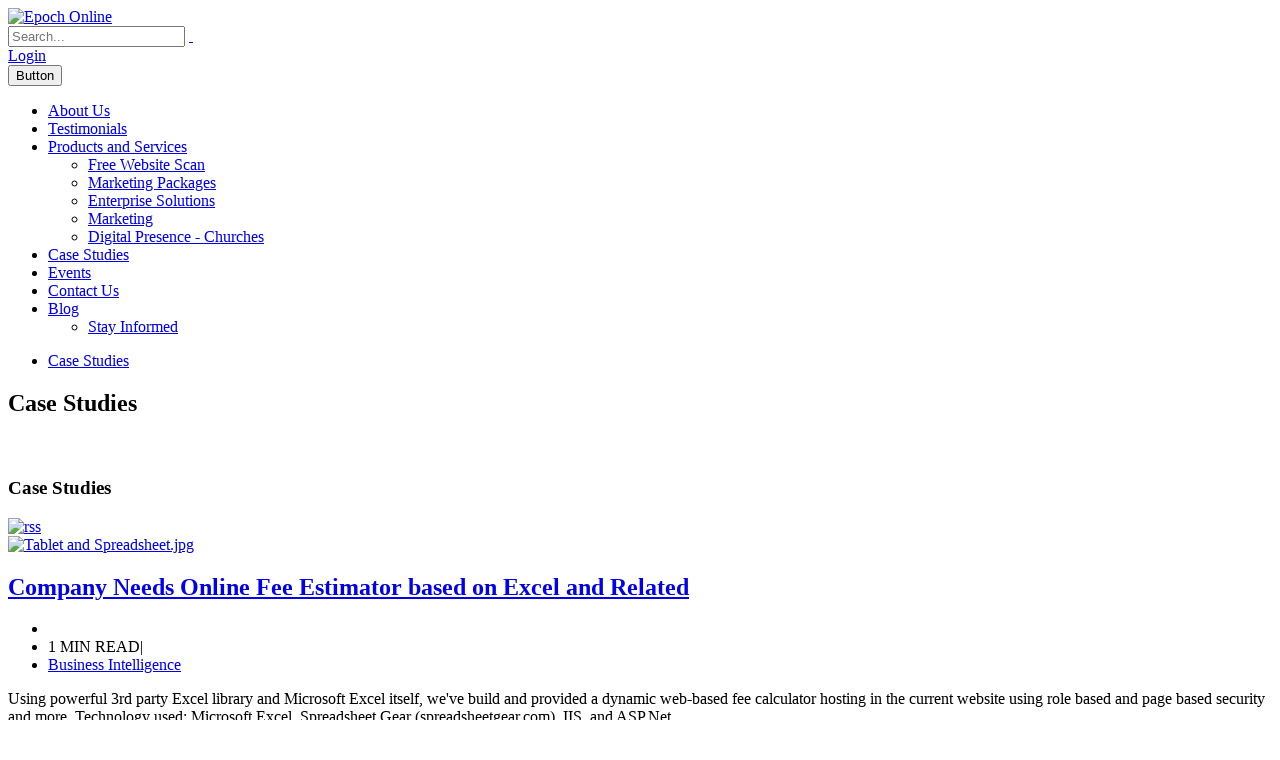

--- FILE ---
content_type: text/html; charset=utf-8
request_url: https://epochonline.com/Case-Studies/Tag/content-management-system
body_size: 18468
content:
<!DOCTYPE html>
<html  lang="en-US">
<head id="Head">
<!--*********************************************-->
<!-- DNN Platform - http://www.dnnsoftware.com   -->
<!-- Copyright (c) 2002-2018, by DNN Corporation -->
<!--*********************************************-->


<meta content="text/html; charset=UTF-8" http-equiv="Content-Type" />

<link type="text/css" rel="stylesheet" href="/Portals/0/css/master.css">

<link type="text/css" rel="stylesheet" href="/portals/0/bower_components/aos/dist/aos.css">

<script defer type="text/javascript" src="/portals/0/bower_components/vanilla-lazyload/dist/lazyload.min.js" ></script>
<script defer type="text/javascript" src="/portals/0/bower_components/paroller.js/dist/jquery.paroller.js"></script>
<script defer type="text/javascript" src="/portals/0/js/jquery.backstretch.min.js"></script>
<script type="text/javascript" src="/portals/0/bower_components/aos/dist/aos.js"></script>
<script defer type="text/javascript" src="/portals/0/js/jquery.fittext.js" ></script>

<!-- EOL Custom-->
<script defer src="/portals/0/js/epo-custom.js" type="text/javascript"></script><title>
	Case Studies | Content Management System
</title><meta id="MetaDescription" name="DESCRIPTION" content="Find all Case Studies posts tagged with Content Management System" /><meta id="MetaKeywords" name="KEYWORDS" content=",DotNetNuke,DNN" /><meta id="MetaGenerator" name="GENERATOR" content="DotNetNuke " /><meta id="MetaRobots" name="ROBOTS" content="INDEX, FOLLOW" /><link href="/Resources/Shared/stylesheets/dnndefault/7.0.0/default.css?cdv=396" type="text/css" rel="stylesheet"/><link href="/Resources/Search/SearchSkinObjectPreview.css?cdv=396" type="text/css" rel="stylesheet"/><link href="/DesktopModules/EasyDNNnews/Templates/_default/Vision/Vision.css?cdv=396" type="text/css" rel="stylesheet"/><link href="/DesktopModules/EasyDNNnews/Templates/_default/Vision/StylesCSS/custom_s3tfunlryah.css?cdv=396" type="text/css" rel="stylesheet"/><link href="/Portals/0/portal.css?cdv=396" type="text/css" rel="stylesheet"/><link href="/Portals/_default/skins/porto/EpochOnlineInside.base.css?cdv=396" type="text/css" rel="stylesheet"/><link href="/DesktopModules/LiveBlog/Themes/Case_Studies/Style/owl.carousel.css?cdv=396" type="text/css" rel="stylesheet"/><link href="/DesktopModules/LiveBlog/Resources/CSS/jackbox.min.css?cdv=396" type="text/css" rel="stylesheet"/><link href="/DesktopModules/LiveBlog/Themes/Case_Studies/Style/Style.css?cdv=396" type="text/css" rel="stylesheet"/><link href="/DesktopModules/EasyDNNnews/static/rateit/css/rateit.css?cdv=396" type="text/css" rel="stylesheet"/><link href="/DesktopModules/LiveHTML/Resources/Tabs/Style.css?cdv=396" type="text/css" rel="stylesheet"/><link href="/Portals/_default/skins/porto/EpochOnlineInside.theme.css?cdv=396" type="text/css" rel="stylesheet"/><link href="/DesktopModules/LiveForms/Resources/Style/Setting.css?cdv=396" type="text/css" rel="stylesheet"/><link href="/DesktopModules/LiveForms/Themes/Epoch/Theme.css?cdv=396" type="text/css" rel="stylesheet"/><link href="/DesktopModules/Mandeeps/Libraries/Common/Frameworks/jQuery/Plugins/SweetAlert/1.1.3/css/sweetalert.css?cdv=396" type="text/css" rel="stylesheet"/><script type="text/javascript" src="//maps.google.com/maps/api/js?key=AIzaSyCIhIppirnvTL65lb5CWZdDxmWySACCkb8"></script><script src="/DesktopModules/EasyDNNNews/static/eds_jquery/eds_jq.js?cdv=396" type="text/javascript"></script><script src="/Resources/libraries/jQuery/03_02_01/jquery.js?cdv=396" type="text/javascript"></script><script src="/Resources/libraries/jQuery-Migrate/03_00_00/jquery-migrate.js?cdv=396" type="text/javascript"></script><script src="/Resources/libraries/jQuery-UI/01_12_01/jquery-ui.js?cdv=396" type="text/javascript"></script><script src="/DesktopModules/Mandeeps/Libraries/Common/Frameworks/jQuery/Plugins/Numeral/2.0.6/js/numeral.min.js?cdv=396" type="text/javascript"></script><script src="/DesktopModules/Mandeeps/Libraries/Common/Frameworks/WebAPI/1.0.0/webAPI.min.js?cdv=396" type="text/javascript"></script><script src="/DesktopModules/Mandeeps/Libraries/Common/Frameworks/jQuery/Plugins/SweetAlert/1.1.3/js/sweetalert.min.js?cdv=396" type="text/javascript"></script><link type="application/rsd+xml" rel="EditURI" title="RSD" href="/DesktopModules/LiveBlog/Handlers/RsdHandler.ashx?PortalId=0&amp;ModuleId=905&amp;tid=130" /><link type="application/wlwmanifest+xml" rel="wlwmanifest" title="WindowLiveWriter" href="/DesktopModules/LiveBlog/Handlers/WlwManifest.ashx?PortalId=0&amp;ModuleId=905&amp;tid=130" /><!--[if IE 8 ]><script type="text/javascript">jQuery("html").addClass("ie ie8");</script><![endif]--><!--[if IE 9 ]><script type="text/javascript">jQuery("html").addClass("ie ie9");</script><![endif]--><!--[if IE]><link rel="stylesheet" type="text/css" href="/Portals/_default/skins/porto/Resources/css/ie.css" /><![endif]--><!--[if lte IE 8]><script src="/Portals/_default/skins/porto/Resources/js/respond.min.js"></script><script src="/Portals/_default/skins/porto/Resources/js/excanvas.min.js"></script><![endif]--><meta id="Porto_Viewport" name="viewport" content="width=device-width, initial-scale=1, minimum-scale=1 user-scalable=0" /><link rel='SHORTCUT ICON' href='/Portals/0/favicon.ico?ver=2019-07-15-134208-000' type='image/x-icon' /><style></style><style type="text/css">
</style><meta name="eds__GmapsInitData" content="{&quot;instanceGlobal&quot;:&quot;EasyDnnSolutions1_1_instance&quot;,&quot;google&quot;:{&quot;maps&quot;:{&quot;api&quot;:{&quot;key&quot;:&quot;&quot;,&quot;libraries&quot;:[&quot;geometry&quot;,&quot;places&quot;]}}}}" /><link href="https://www.epochonline.com/Case-Studies/Tag/content-management-system" rel="canonical" /></head>
<body id="Body">
    
    <form method="post" action="/Case-Studies/Tag/content-management-system" id="Form" enctype="multipart/form-data" novalidate="novalidate">
<div class="aspNetHidden">
<input type="hidden" name="__EVENTTARGET" id="__EVENTTARGET" value="" />
<input type="hidden" name="__EVENTARGUMENT" id="__EVENTARGUMENT" value="" />
<input type="hidden" name="__VIEWSTATE" id="__VIEWSTATE" value="Kr4i1aHVXt5rvYgY22fOY2NjSviskRmqzypVhQeHhlQ+pL8h2Cy9en4H5mfESMD8ag+9s55y+jqDIpXi76y0Ke78JP2pdG3a0JnbkEbZaeG0NCmv3dW+5DWxL+5sPQv08A5r1c0ckkqXCUfbcWfINA6vNBjqxLBT4vZ9/NafAW6xLqVEFHUJcWoiIMH68+6E4IA3jxw8GpNDTdkq9pZQDzC7AhW5gwWzljCkKvJTIlTDLLJ5VZaq5F5RJOofO1cACKrW0RsM83pudbEJyMa+v0lAguPQ5K3JPOI6yELsetI8y6udnL66cfkdFsj7PQx+OJhRStOHxpg580CxLXW3YNZKIm2yoGqSc15ZvKob/aCf+txBaECO+WLloU/TENrhzvdG6YL31Gf7F71FrIlxZE08NxhDOSvNwLITuQP20Gx2enGyaidsWNB+NZ4+ZUaTiCBy3fvOQNNENxXLknUZdOKePB5wgV2Nf7h2hPe3S905R/gIIhkGHs72wqJlBr2smsLzNAzF/EG8Uepahrit23013qNhF0LUozURfKLguac2pfO2KFSwpK5whjhPlTh2TZJv8PKk8NotFkfbWZS7FIt7vpiKgIakQf1EBaa8UiSv4VVJHQ7YNi51jJJXoHMQqmjJ8EdEgMLmxfjeSq4os+pwTv5ujLrL0PrbvBR3MWI+D4BKLMEpc0iHpm4N1L2hK4bYgsLZSVOXz2t/fpZen4fCWLTXLtxtOj4DZcBvW9LZ3eYy+sSyDvjEZuf46KlES2XfU7t3toNg0mYX4X1vIgNQw34xtLrZ0gngjM1tQbvIvpuXaaYRw40yZJ/bDUB8XHouw3M0h203GraeOPM1ce2uElNujVskWvKdG6XPzOxTTMq++XlSPIFymZcrC+n+S/HKTEE//drfCefWSGrMRblv3jdGx06q7EUQCJpZYDuUxzNUsH0mNxcals6J5sWl7eCEUnC05nyyD//hLp6JG7/qEhWnXQqbuiix+dReoFjfSeO8GWr8P3QSqeLVn4yEBNRh+Vdh1jMrPFyhP7R22n1uzrlw3bnK0IV1yZuCdnnB8xJXX4oUlrNgemKj/x33+9gwFg==" />
</div>

<script type="text/javascript">
//<![CDATA[
var theForm = document.forms['Form'];
if (!theForm) {
    theForm = document.Form;
}
function __doPostBack(eventTarget, eventArgument) {
    if (!theForm.onsubmit || (theForm.onsubmit() != false)) {
        theForm.__EVENTTARGET.value = eventTarget;
        theForm.__EVENTARGUMENT.value = eventArgument;
        theForm.submit();
    }
}
//]]>
</script>


<script src="/WebResource.axd?d=pynGkmcFUV0MbVQ7vE_hoSeAHdAUV-6Ovcx4tMPlRjdE9nrKfSDQKAQurLc1&amp;t=638901325900000000" type="text/javascript"></script>


<script type="text/javascript">
//<![CDATA[
var LBwebapi =  window.___WebAPI.jQuery(905,"LiveBlog");$( document ).ready(function() {$.each($('.ViewCount'), function (key, item) {
 $(item).text(numeral($(item).text()).format('0a'));
});});var LBWidgetwebapi =  window.___WebAPI.jQuery(908,"LiveBlog");$(document).ready(function(){$('.archives ul>li .toggleIcon,.categories ul>li .toggleIcon').click(function(){$(this).parent().contents('ul').slideToggle();$(this).toggleClass('rightTriangle bottomTriangle');});$(".bottomTriangle").each(function() { var exist = ($(this).parent().contents('ul').length > 0) ? true : false;if (!exist){$(this).remove();}});});var LiveFormWebapi385 =  window.___WebAPI.jQuery(385,"LiveForms");var LiveFormTabID385 = {TabID:20};var liveHtmlWebapi =  window.___WebAPI.jQuery(1004,"LiveHTML");//]]>
</script>

<script src="/ScriptResource.axd?d=NJmAwtEo3IpgOpN9W4cAGM79BeJ7YeeiXpadOU2A9SFijCW2lbhFqV8IMFHzS5b0hk22Zf3IO1wQLrJiCeCMYNdyqaCO_iqumP61E-dJnW3WPrlFpY6_4yVxkTz6vrCAA5qT9A2&amp;t=5c0e0825" type="text/javascript"></script>
<script src="/ScriptResource.axd?d=dwY9oWetJoK_nGF70Yy_fiyr2Jn4CN7C2F-hBfrELohRi93s2uTTBqiEvQuVt6Ihw1IW9lZto0o4qWQ1ItqWTcERL0ncNXHesgMQDD0MAZgpTgKP7GwHjscebWUGy5G6hgofng2gWG_3Ihqi0&amp;t=5c0e0825" type="text/javascript"></script>
<div class="aspNetHidden">

	<input type="hidden" name="__VIEWSTATEGENERATOR" id="__VIEWSTATEGENERATOR" value="CA0B0334" />
	<input type="hidden" name="__VIEWSTATEENCRYPTED" id="__VIEWSTATEENCRYPTED" value="" />
	<input type="hidden" name="__EVENTVALIDATION" id="__EVENTVALIDATION" value="YimJdlaR8OEzCXdp4D+4ou4xk2ru3dVCR/dV0slDRtx3qFR3XQrKEWS3k3MmC+GRkzzXcj/8R0wcc9nFuPgW8ft59nO2dOHT7UtCND8Mo8ckOCr/O9pdeu5ckuFvmfc/0W7bQBSeJ5/x6r+OkhD5Nal+Xa5MhBFyr6Aq7bfJ3g/jzxXXW1BdOobb/NkARmCfpjmYsufMGHqzgHs48D7tzdiztQyf2/5hALLVp8rEMJfvjQypbdO1cAmOjvv1nu8dy3eF6w==" />
</div><script src="/js/dnn.js?cdv=396" type="text/javascript"></script><script src="/js/dnn.modalpopup.js?cdv=396" type="text/javascript"></script><script src="/js/dnncore.js?cdv=396" type="text/javascript"></script><script src="/DesktopModules/LiveBlog/Themes/Case_Studies/Scripts/owl.carousel.min.js?cdv=396" type="text/javascript"></script><script src="/DesktopModules/LiveBlog/Themes/Case_Studies/Scripts/masonry.pkgd.min.js?cdv=396" type="text/javascript"></script><script src="/DesktopModules/LiveBlog/Resources/Scripts/jackbox-packed.min.js?cdv=396" type="text/javascript"></script><script src="/Resources/Search/SearchSkinObjectPreview.js?cdv=396" type="text/javascript"></script><script src="/DesktopModules/LiveBlog/Resources/Scripts/search.min.js?cdv=396" type="text/javascript"></script><script src="/DesktopModules/LiveBlog/Resources/Scripts/loading.min.js?cdv=396" type="text/javascript"></script><script src="/DesktopModules/LiveBlog/Themes/Case_Studies/Scripts/imagesloaded.pkgd.min.js?cdv=396" type="text/javascript"></script><script src="/DesktopModules/LiveForms/Resources/Scripts/Tooltip.min.js?cdv=396" type="text/javascript"></script><script src="/DesktopModules/LiveForms/Resources/Scripts/LiveFormMobile.min.js?cdv=396" type="text/javascript"></script><script src="/DesktopModules/LiveForms/Resources/Scripts/intlTelInput-jquery.min.js?cdv=396" type="text/javascript"></script><script src="/DesktopModules/LiveForms/Resources/Scripts/utils.js?cdv=396" type="text/javascript"></script><script src="/DesktopModules/LiveForms/Resources/Scripts/jquery.watermark.min.js?cdv=396" type="text/javascript"></script><script src="/DesktopModules/LiveForms/Resources/Scripts/jquery.maskMoney.min.js?cdv=396" type="text/javascript"></script><script src="/DesktopModules/LiveForms/Resources/Scripts/strength.min.js?cdv=396" type="text/javascript"></script><script src="/DesktopModules/EasyDNNnews/static/rateit/js/jquery.rateit_2.2.js?cdv=396" type="text/javascript"></script><script src="/js/dnn.servicesframework.js?cdv=396" type="text/javascript"></script><script src="/Portals/_default/skins/porto/Resources/Menu/menu.min.js?cdv=396" type="text/javascript"></script><script src="/DesktopModules/EasyDNNnews/static/EasyDnnSolutions/EasyDnnSolutions_1.1_2.2.js?cdv=396" type="text/javascript"></script>
<script type="text/javascript">
//<![CDATA[
Sys.WebForms.PageRequestManager._initialize('ScriptManager', 'Form', [], [], [], 90, '');
//]]>
</script>

        
        
        
<link id="font" href="https://fonts.googleapis.com/css?family=Open+Sans:300,400,600,700,800%7CShadows+Into+Light" rel="stylesheet" type="text/css">
<div class="wrapper" canvas="containers">
	<div class="body">
		
			<header class="fixedheader flat-header" id="header">
				<div class="container">
					<div class="logo">
						<a id="dnn_LOGO1_hypLogo" title="Epoch Online" href="https://epochonline.com/"><img id="dnn_LOGO1_imgLogo" src="/Portals/0/Images/epo-logo-w240.png?ver=2021-11-30-143722-700" alt="Epoch Online" /></a>
					</div>
					<div class="search">
						<div class="input-group">
							<span id="dnn_dnnSearch_ClassicSearch">
    
    
    <span class="searchInputContainer" data-moreresults="See More Results" data-noresult="No Results Found">
        <input name="dnn$dnnSearch$txtSearch" type="text" maxlength="255" size="20" id="dnn_dnnSearch_txtSearch" class="NormalTextBox" aria-label="Search" autocomplete="off" placeholder="Search..." />
        <a class="dnnSearchBoxClearText" title="Clear search text"></a>
    </span>
    <a id="dnn_dnnSearch_cmdSearch" class="icon-search" href="javascript:__doPostBack(&#39;dnn$dnnSearch$cmdSearch&#39;,&#39;&#39;)"> </a>
</span>


<script type="text/javascript">
    $(function() {
        if (typeof dnn != "undefined" && typeof dnn.searchSkinObject != "undefined") {
            var searchSkinObject = new dnn.searchSkinObject({
                delayTriggerAutoSearch : 400,
                minCharRequiredTriggerAutoSearch : 2,
                searchType: 'S',
                enableWildSearch: true,
                cultureCode: 'en-US',
                portalId: -1
                }
            );
            searchSkinObject.init();
            
            
            // attach classic search
            var siteBtn = $('#dnn_dnnSearch_SiteRadioButton');
            var webBtn = $('#dnn_dnnSearch_WebRadioButton');
            var clickHandler = function() {
                if (siteBtn.is(':checked')) searchSkinObject.settings.searchType = 'S';
                else searchSkinObject.settings.searchType = 'W';
            };
            siteBtn.on('change', clickHandler);
            webBtn.on('change', clickHandler);
            
            
        }
    });
</script>

						</div>
					</div>
					<div id="login">
						

<div id="dnn_dnnLogin_loginGroup" class="loginGroup">
    <a id="dnn_dnnLogin_enhancedLoginLink" title="Login" class="LoginLink" rel="nofollow" onclick="return dnnModal.show(&#39;https://epochonline.com/Login?returnurl=/Case-Studies/Tag/content-management-system&amp;popUp=true&#39;,/*showReturn*/true,300,650,true,&#39;&#39;)" href="https://epochonline.com/Login?returnurl=%2fCase-Studies%2fTag%2fcontent-management-system">Login</a>
</div>
					</div>

					<div class="language">
						<div class="language-object" >


</div>
					</div>
					<button type="button" class="btn btn-responsive-nav btn-inverse" data-toggle="collapse" data-target=".nav-main-collapse">
						<em class="fa fa-bars"></em><span class="btn-text-indent">Button</span>
					</button>
				</div>
				<div class="navbar-collapse nav-main-collapse collapse">
					<div class="container">
						<div class="social-icons">
							<ul class="social-icons new"></ul>
						</div>
						<nav class="nav-main mega-menu ddrmenu"><ul class="nav nav-pills nav-main" id="mainMenu">
    <li data-col="" class=" dropdown-full-color dropdown-primary"><a href="https://epochonline.com/About-Us">About Us</a></li>
    <li data-col="" class=" dropdown-full-color dropdown-primary"><a href="https://epochonline.com/Testimonials">Testimonials</a></li>
    <li data-col="" class="dropdown dropdown-full-color dropdown-primary"><a href="https://epochonline.com/Products-and-Services" class="dropdown-toggle">Products and Services</a><ul class="dropdown-menu">
        <li><a href="https://scan.epochonline.com">Free Website Scan</a></li>
        <li><a href="https://epochonline.com/Products-and-Services/Marketing-Packages">Marketing Packages</a></li>
        <li><a href="https://epochonline.com/Products-and-Services/Enterprise-Solutions">Enterprise Solutions</a></li>
        <li><a href="https://epochonline.com/Products-and-Services/Marketing">Marketing</a></li>
        <li><a href="https://epochonline.com/Products-and-Services/Digital-Presence-Churches">Digital Presence - Churches</a></li>
      </ul>
    </li>
    <li data-col="" class="active dropdown-full-color dropdown-primary"><a href="https://epochonline.com/Case-Studies">Case Studies</a></li>
    <li data-col="" class=" dropdown-full-color dropdown-primary"><a href="https://epochonline.com/Events">Events</a></li>
    <li data-col="" class=" dropdown-full-color dropdown-primary"><a href="https://epochonline.com/Contact-Us">Contact Us</a></li>
    <li data-col="" class="dropdown dropdown-full-color dropdown-primary"><a href="https://epochonline.com/Blog" class="dropdown-toggle">Blog</a><ul class="dropdown-menu">
        <li><a href="https://epochonline.com/Blog/Stay-Informed">Stay Informed</a></li>
      </ul>
    </li>
  </ul></nav>
					</div>
				</div>
			</header>








				
		
		
		
		
		
		
		
		<div role="main" class="main">
			
			
				<section class="page-top basic">
					<div class="page-top-info container">
						<div class="row">
							<div class="col-md-12">
								<ul class="breadcrumb">
									<li>
										<span id="dnn_dnnBreadcrumb2_lblBreadCrumb" itemprop="breadcrumb" itemscope="" itemtype="https://schema.org/breadcrumb"><span itemscope itemtype="http://schema.org/BreadcrumbList"><span itemprop="itemListElement" itemscope itemtype="http://schema.org/ListItem"><a href="https://epochonline.com/Case-Studies" class=" " itemprop="item"><span itemprop="name">Case Studies</span></a><meta itemprop="position" content="1" /></span></span></span>
									</li>
								</ul>
							</div>
						</div>
						<div class="row">
							<div class="col-md-12">
								<h1>Case Studies</h1>
							</div>
						</div>
					</div>
				</section>
			
			<div id="dnn_ContentPaneFull">
			<div class="DnnModule DnnModule-DNN_HTML DnnModule-925"><a name="925"></a><div id="dnn_ctr925_ContentPane">
<!-- Start_Module_925 --><div id="dnn_ctr925_ModuleContent" class="DNNModuleContent ModDNNHTMLC">
	<div id="dnn_ctr925_HtmlModule_lblContent" class="Normal">
	<div id="particles-js"></div>

</div>






</div><!-- End_Module_925 --></div>




</div></div>
			<div class="container">
				<div class="row">
					<div class="col-md-12">
						<div id="dnn_contentPane" class="DNNEmptyPane">
						</div>
					</div>
				</div>
			</div>
			<div id="dnn_TopPaneFull" class="DNNEmptyPane">
			</div>
			<div id="dnn_TopUpperPaneFull" class="DNNEmptyPane">
			</div>
			<div class="container">
				<div class="row">
					<div id="dnn_TopPane" class="DNNEmptyPane">
					</div>
				</div>
			</div>
			<div id="dnn_TopLowerPaneFull" class="DNNEmptyPane">
			</div>
			<div class="container">
				<div class="row">
					<div class="col-md-3">
						<div id="dnn_TopLeftSidebar" class="DNNEmptyPane">
						</div>
					</div>
					<div class="col-md-9">
						<div id="dnn_TopLeftSidebarOuter" class="DNNEmptyPane">
						</div>
					</div>
				</div>
				<div class="row">
					<div class="col-md-9">
						<div id="dnn_TopRightSidebarOuter">
						<div class="DnnModule DnnModule-LiveBlog DnnModule-905"><a name="905"></a><div id="dnn_ctr905_ContentPane">
<!-- Start_Module_905 --><div id="dnn_ctr905_ModuleContent" class="DNNModuleContent ModLiveBlogC">
	
<style type="text/css">
    .MNormal
    {
        font-family: Tahoma, Arial, Helvetica;
        font-size: 11px;
        font-weight: normal;
    }
    .MNormalBold
    {
        font-family: Tahoma, Arial, Helvetica;
        font-size: 11px;
        font-weight: bold;
    }
    .MNormalRed
    {
        font-family: Tahoma, Arial, Helvetica;
        font-size: 12px;
        font-weight: bold;
        color: #ff0000;
    }
    .MHead
    {
        font-family: Tahoma, Arial, Helvetica;
        font-size: 20px;
        font-weight: normal;
        color: #333333;
    }
    .MSubHead
    {
        font-family: Tahoma, Arial, Helvetica;
        font-size: 11px;
        font-weight: bold;
        color: #003366;
    }
    .MNormalTextBox
    {
        font-family: Tahoma, Arial, Helvetica;
        font-size: 12px;
        font-weight: normal;
    }
</style><div class="case_studies">
	
	
	
	<div class="msearch-result" id="LBSearchResult905" style="display: none"></div>
	
	<div class="head">
		<h3 class="blogname">Case Studies</h3>
	<!-- 
		<br />
		<p class="blogdescription">Case Studies</p>
		
	-->
		<a href="/DesktopModules/LiveBlog/API/Syndication/GetRssFeeds?Tag=content-management-system&mid=905&PortalId=0&tid=130&ItemCount=20"><img class="mrssfeeds" id="rssMTagLiveBlog905" src="/DesktopModules/LiveBlog/Themes/Case_Studies/Style/Images/subscribe.png" alt="rss"></a>
	</div>

	



<div class="post">
    <div class="post_blog">
        <div class="lb_img"><a href="https://epochonline.com/Case-Studies/lenders-title-fee-estimator"><img src="/Portals/0/LiveBlog/905/Tablet and Spreadsheet.jpg?ver=2022-04-05-125401-207" alt="Tablet and Spreadsheet.jpg" /></a></div>
        <div class="blog_content">
            <div class="blog_header">
                <h2><a class="heading" href="https://epochonline.com/Case-Studies/lenders-title-fee-estimator">Company Needs Online Fee Estimator based on Excel and Related</a> </h2>
                <ul>
                    <li></li>
                    <li class="readingTime"><span class="read_time"> </span> 1 MIN READ<span class="link_seperate">|</span></li>
<!--
                    <li><span class="comment_icon"> </span> <a> <a href="https://epochonline.com/Case-Studies/lenders-title-fee-estimator">0 Comment</a></a> <span class="link_seperate">|</span></li>
                    <li><span class="view_icon"> </span> <a class="ViewCount"> 14122 </a><span class="link_seperate">|</span></li>
                    <li><span class="user_icon"> </span>by<a href="https://epochonline.com/Case-Studies/Author/website-admin/aid/2"> Website Admin</a><span class="link_seperate">|</span></li>
                    <li><span class="Calendar_icon"></span>October 19, 2018 <span class="link_seperate">|</span></li>
-->
                    <li><span class="categories_icon"></span><a href="https://epochonline.com/Case-Studies?Category=business-intelligence">Business Intelligence</a></li>
                </ul>
            </div>
            <div class="blog_summary">
                <p>
                    Using powerful 3rd party Excel library and Microsoft Excel itself, we've build and provided a dynamic web-based fee calculator hosting in the current website using role based and page based security and more.  Technology used: Microsoft Excel, Spreadsheet Gear (spreadsheetgear.com), IIS, and ASP.Net.
                </p>
                <div>
                    <span class="timeline_social"></span>
                </div>
            </div>
            <div class="read_more">
                <a href="https://epochonline.com/Case-Studies/lenders-title-fee-estimator" class="read-more">Read More <span class="arrowicon"></span></a>                
            </div>
        </div>
    </div>
</div>









	

</div>
<div style="clear: both">
</div>





</div><!-- End_Module_905 --></div>




</div></div>
					</div>
					<div class="col-md-3">
						<div id="dnn_TopRightSidebar">
						<div class="DnnModule DnnModule-LiveBlogWidget DnnModule-908"><a name="908"></a><div id="dnn_ctr908_ContentPane">
<!-- Start_Module_908 --><div id="dnn_ctr908_ModuleContent" class="DNNModuleContent ModLiveBlogWidgetC">
	<div class="case_studies widgetmodule"><div class="search">




<div id="dnn_ctr908_View_LBSearchToolbar908" class="LBSearchToolbar908 msearch-toolbar"><input class="textbox" type="text" width="100" /><input class="search-button" value="Search" width="70" onclick="mJSToolkit.GetResults(&#39;.LBSearchToolbar908&#39;, &#39;#LBSearchResult905&#39;, &#39;&#39;, &#39;Text&#39;, &#39;10&#39;, &#39;Please Specify a keyword&#39;, &#39;No Results&#39;, &#39;Close&#39;, &#39;Search Results&#39;, &#39;True&#39;, &#39;10&#39;, 1); return false;" type="button" style="cursor:pointer" /></div><script type="text/javascript">jQuery(document).ready(function() { if(jQuery("#LBSearchResult905").length <= 0) jQuery('body').append('<div class="case_studies"><div class="msearch-result mlightbox" id="LBSearchResult905"></div><div class="moverlay"></div></div>'); });</script></div>




<div class="categories">
    <h3>
        Categories</h3>




<div id="Category905"><ul><li><span class="toggleIcon bottomTriangle"></span><a href="https://epochonline.com/Case-Studies?Category=business-intelligence">Business Intelligence (8) </a><a href="/DesktopModules/LiveBlog/API/Syndication/GetRssFeeds?Category=business-intelligence&mid=905&PortalId=0&tid=130&ItemCount=20"><img id="rssTreeCategoryLiveBlog905" src="/DesktopModules/LiveBlog/Themes/Case_Studies/Style/Images/rss.png" alt="rss"></a>




<ul><li><span class="toggleIcon bottomTriangle"></span><a href="https://epochonline.com/Case-Studies?Category=powerbi">PowerBI (3) </a><a href="/DesktopModules/LiveBlog/API/Syndication/GetRssFeeds?Category=powerbi&mid=905&PortalId=0&tid=130&ItemCount=20"><img id="rssTreeCategoryLiveBlog905" src="/DesktopModules/LiveBlog/Themes/Case_Studies/Style/Images/rss.png" alt="rss"></a>




</li></ul></li><li><span class="toggleIcon bottomTriangle"></span><a href="https://epochonline.com/Case-Studies?Category=programming">Programming (1) </a><a href="/DesktopModules/LiveBlog/API/Syndication/GetRssFeeds?Category=programming&mid=905&PortalId=0&tid=130&ItemCount=20"><img id="rssTreeCategoryLiveBlog905" src="/DesktopModules/LiveBlog/Themes/Case_Studies/Style/Images/rss.png" alt="rss"></a>




<ul><li><span class="toggleIcon bottomTriangle"></span><a href="https://epochonline.com/Case-Studies?Category=.net">.NET (1) </a><a href="/DesktopModules/LiveBlog/API/Syndication/GetRssFeeds?Category=.net&mid=905&PortalId=0&tid=130&ItemCount=20"><img id="rssTreeCategoryLiveBlog905" src="/DesktopModules/LiveBlog/Themes/Case_Studies/Style/Images/rss.png" alt="rss"></a>




</li></ul></li></ul></div></div>




<div class="tags">
    <h3>
        Tags</h3>




<span>
<a class="cloudweight3" href="https://epochonline.com/Case-Studies?Tag=.net">.NET</a>
</span>




<span>
<a class="cloudweight3" href="https://epochonline.com/Case-Studies?Tag=asp.net">ASP.Net</a>
</span>




<span>
<a class="cloudweight3" href="https://epochonline.com/Case-Studies/Tag/content-management-system">Content Management System</a>
</span>




<span>
<a class="cloudweight3" href="https://epochonline.com/Case-Studies/Tag/crystal-reports">Crystal Reports</a>
</span>




<span>
<a class="cloudweight3" href="https://epochonline.com/Case-Studies/Tag/css">CSS</a>
</span>




<span>
<a class="cloudweight3" href="https://epochonline.com/Case-Studies/Tag/datawatch-data-pump">Datawatch Data Pump</a>
</span>




<span>
<a class="cloudweight3" href="https://epochonline.com/Case-Studies/Tag/email-notifications">Email Notifications</a>
</span>




<span>
<a class="cloudweight3" href="https://epochonline.com/Case-Studies/Tag/excel">Excel</a>
</span>




<span>
<a class="cloudweight3" href="https://epochonline.com/Case-Studies/Tag/exports">Exports</a>
</span>




<span>
<a class="cloudweight3" href="https://epochonline.com/Case-Studies/Tag/fms-tools">FMS Tools</a>
</span>




<span>
<a class="cloudweight3" href="https://epochonline.com/Case-Studies/Tag/html5">HTML5</a>
</span>




<span>
<a class="cloudweight5" href="https://epochonline.com/Case-Studies/Tag/iis">IIS</a>
</span>




<span>
<a class="cloudweight3" href="https://epochonline.com/Case-Studies/Tag/javascript">JavaScript</a>
</span>




<span>
<a class="cloudweight3" href="https://epochonline.com/Case-Studies/Tag/microsoft-access">Microsoft Access</a>
</span>




<span>
<a class="cloudweight3" href="https://epochonline.com/Case-Studies?Tag=microsoft-asp.net">Microsoft ASP.Net</a>
</span>




<span>
<a class="cloudweight5" href="https://epochonline.com/Case-Studies/Tag/microsoft-excel">Microsoft Excel</a>
</span>




<span>
<a class="cloudweight5" href="https://epochonline.com/Case-Studies/Tag/microsoft-sql-server">Microsoft SQL Server</a>
</span>




<span>
<a class="cloudweight3" href="https://epochonline.com/Case-Studies/Tag/microsoft-ssis">Microsoft SSIS</a>
</span>




<span>
<a class="cloudweight3" href="https://epochonline.com/Case-Studies/Tag/microsoft-task-scheduler">Microsoft Task Scheduler</a>
</span>




<span>
<a class="cloudweight5" href="https://epochonline.com/Case-Studies/Tag/microsoft-vba">Microsoft VBA</a>
</span>




<span>
<a class="cloudweight3" href="https://epochonline.com/Case-Studies/Tag/ms-sql">MS SQL</a>
</span>




<span>
<a class="cloudweight3" href="https://epochonline.com/Case-Studies/Tag/pdf">PDF</a>
</span>




<span>
<a class="cloudweight3" href="https://epochonline.com/Case-Studies/Tag/smtp">SMTP</a>
</span>




<span>
<a class="cloudweight3" href="https://epochonline.com/Case-Studies/Tag/spreadsheet-gear">Spreadsheet Gear</a>
</span>




<span>
<a class="cloudweight3" href="https://epochonline.com/Case-Studies/Tag/sql-server-2008">SQL Server 2008</a>
</span>




<span>
<a class="cloudweight3" href="https://epochonline.com/Case-Studies/Tag/sql-views">SQL Views</a>
</span>




<span>
<a class="cloudweight3" href="https://epochonline.com/Case-Studies/Tag/stored-procedures">Stored Procedures</a>
</span>




<span>
<a class="cloudweight3" href="https://epochonline.com/Case-Studies/Tag/triggers">Triggers</a>
</span>




<span>
<a class="cloudweight3" href="https://epochonline.com/Case-Studies/Tag/t-sql">T-SQL</a>
</span>




<span>
<a class="cloudweight3" href="https://epochonline.com/Case-Studies?Tag=vb.net">VB.NET</a>
</span>




</div>




</div>
</div><!-- End_Module_908 --></div>




</div></div>
					</div>
				</div>
				<div class="row">
					<div class="col-md-3">
						<div id="dnn_TopLeftOuter" class="DNNEmptyPane">
						</div>
					</div>
					<div class="col-md-3">
						<div id="dnn_TopLeftInner" class="DNNEmptyPane">
						</div>
					</div>
					<div class="col-md-3">
						<div id="dnn_TopRightInner" class="DNNEmptyPane">
						</div>
					</div>
					<div class="col-md-3">
						<div id="dnn_TopRightOuter" class="DNNEmptyPane">
						</div>
					</div>
				</div>
				<div class="row">
					<div class="col-md-4">
						<div id="dnn_TopLeftPane" class="DNNEmptyPane">
						</div>
					</div>
					<div class="col-md-4">
						<div id="dnn_TopMiddlePane" class="DNNEmptyPane">
						</div>
					</div>
					<div class="col-md-4">
						<div id="dnn_TopRightPane" class="DNNEmptyPane">
						</div>
					</div>
				</div>
			</div>
			<div id="dnn_MiddlePaneFull" class="DNNEmptyPane">
			</div>
			<div class="container">
				<div class="row">
					<div class="col-md-12">
						<div id="dnn_MiddlePane" class="DNNEmptyPane">
						</div>
					</div>
				</div>
				<div class="row">
					<div class="col-md-3">
						<div id="dnn_LeftShortPane" class="DNNEmptyPane">
						</div>
					</div>
					<div class="col-md-6">
						<div id="dnn_CenterPane" class="DNNEmptyPane">
						</div>
					</div>
					<div class="col-md-3">
						<div id="dnn_RightShortPane" class="DNNEmptyPane">
						</div>
					</div>
				</div>
				<div class="row">
					<div class="col-md-8">
						<div id="dnn_RightSidebarOuter" class="DNNEmptyPane">
						</div>
					</div>
					<div class="col-md-4">
						<div id="dnn_RightSidebar" class="DNNEmptyPane">
						</div>
					</div>
				</div>
				<div class="row">
					<div class="col-md-4">
						<div id="dnn_LeftSidebar" class="DNNEmptyPane">
						</div>
					</div>
					<div class="col-md-8">
						<div id="dnn_LeftSidebarOuter" class="DNNEmptyPane">
						</div>
					</div>
				</div>
				<div class="row">
					<div class="col-md-6">
						<div id="dnn_LeftPane" class="DNNEmptyPane">
						</div>
					</div>
					<div class="col-md-6">
						<div id="dnn_RightPane" class="DNNEmptyPane">
						</div>
					</div>
				</div>
				<div class="row">
					<div class="col-md-4">
						<div id="dnn_BottomLeftPane" class="DNNEmptyPane">
						</div>
					</div>
					<div class="col-md-4">
						<div id="dnn_BottomCenterPane" class="DNNEmptyPane">
						</div>
					</div>
					<div class="col-md-4">
						<div id="dnn_BottomRightPane" class="DNNEmptyPane">
						</div>
					</div>
				</div>
				<div class="row">
					<div id="dnn_ContentLowerPane" class="DNNEmptyPane">
					</div>
				</div>
				<div class="row">
					<div class="col-md-12">
						<div id="dnn_BottomPane" class="DNNEmptyPane">
						</div>
					</div>
				</div>
			</div>
		</div>
		<div id="dnn_BottomPaneFull" class="DNNEmptyPane">
		</div>
		<footer id="footer">
			<div class="container">
				<div class="row">
					<div class="col-md-12">
						<div id="dnn_FooterTop" class="DNNEmptyPane">
						</div>
					</div>
				</div>
				<div class="row">
					<div class="col-md-6">
						<div id="dnn_FooterLeft">
						<div class="DnnModule DnnModule-LiveForms DnnModule-385"><a name="385"></a><div id="dnn_ctr385_ContentPane">
<!-- Start_Module_385 --><div class="footer__contact-form"><div id="dnn_ctr385_ModuleContent" class="DNNModuleContent ModLiveFormsC">
	


<div class="lfoverlay"></div><div class="lfmodal"><img alt="Loading" src="/DesktopModules/LiveForms/Resources/img/loading.gif" width="32px" height="32px"/></div><div id="dnn_ctr385_View_LiveForm385" Uniqueid="LiveForm385" class="LiveForm Epoch LiveForm-Left validationGroup" style="color:;"><div id="LiveForm385">
<ul class="page-break-section" style="background-color:#FFFFFF">
<li class="First Field Heading form-col-12" guid="2E0EFB44-83F2-4792-BAA3-789C2440D70C" id="Field_385_1"><div class=""><h3 id="Heading_385_1" class="Header">Contact Us</h3></div></li>
<li class="Alt Field Textbox Required FieldSpacing form-col-12 clear-left" guid="11A82AF1-BA6B-40A0-865A-838791B9B8C9" id="Field_385_2"><label id="Label_385_2" class="Field-Label-Hidden label_hidden" for="dnn_ctr385_View_Textbox_385_2">Name</label><div class="Field-Container"><input name="dnn$ctr385$View$Textbox_385_2" type="text" id="dnn_ctr385_View_Textbox_385_2" /></div></li><li class="Field Email Required FieldSpacing form-col-12 clear-left" guid="97833CD3-E2BB-4765-8C9F-4943DCA98A54" condition="condition" id="Field_385_3"><label id="Label_385_3" class="Field-Label-Hidden label_hidden" for="dnn_ctr385_View_Email_385_3">Email</label><div class="Field-Container"><div id="dnn_ctr385_View_Email_385_3_Email" class=""><input name="dnn$ctr385$View$Email_385_3" type="text" id="dnn_ctr385_View_Email_385_3" /></div></div></li><li class="Alt Field Textarea Required FieldSpacing form-col-12 clear-left" guid="E1C92919-563F-438A-AF93-AAAF17604F13" condition="condition" id="Field_385_4"><label id="Label_385_4" class="Field-Label-Hidden label_hidden" for="dnn_ctr385_View_Textarea_385_4">Message</label><div class="Field-Container"><textarea name="dnn$ctr385$View$Textarea_385_4" rows="2" cols="20" id="dnn_ctr385_View_Textarea_385_4" style="height:150px;">
</textarea></div></li><li class="Field Captcha FieldSpacing form-col-12 clear-left" guid="DFBBAEFC-36B3-4CB8-AE5D-B17551114DC3" id="Field_385_5"><label id="Label_385_5" class="Field-Label-Hidden label_hidden" for="dnn_ctr385_View_Captcha_385_5">Captcha</label><div class="Field-Container"><div id="dnn_ctr385_View_Captcha_385_5" class="g-recaptcha mliveformcaptcha" data-sitekey="6Lfv6M0gAAAAAOKmCajGuJedPTM55b8EuIp-2o4m" recaptcha-visible="Off"></div></div></li><li class="Last Alt Field Submitbutton FieldSpacing form-col-12 clear-left" guid="F70ABBE8-0FDD-413E-BD5D-F7646D9147D8" style="display: block;" id="Field_385_6"><div class=""><div class="Submit-Align-Right"><input type="submit" name="dnn$ctr385$View$Submitbutton_385_6" value="Submit" id="dnn_ctr385_View_Submitbutton_385_6" class="causesValidation bSubmit" mid="385" /></div></div></li></ul>
</div></div><script>var LiveForm385MU = 768; LiveForms.AppendViewPortClass('LiveForm385',768); $(window).resize(function () {LiveForms.AppendViewPortClass('LiveForm385',768);});</script><input name="dnn$ctr385$View$ctl01" type="hidden" value="[{&quot;Actions&quot;:[{&quot;ActionType&quot;:&quot;ClientSide&quot;,&quot;HideShowType&quot;:&quot;Hide&quot;,&quot;ControlToHideShow&quot;:&quot;F70ABBE8-0FDD-413E-BD5D-F7646D9147D8&quot;,&quot;FriendlyName&quot;:&quot;Show Hide Field&quot;,&quot;ActionName&quot;:&quot;noSpam&quot;,&quot;Category&quot;:&quot;&quot;}],&quot;ConditionSet&quot;:{&quot;Conditions&quot;:[{&quot;CompareTo&quot;:&quot;Wikipedia&quot;,&quot;FieldId&quot;:&quot;E1C92919-563F-438A-AF93-AAAF17604F13&quot;,&quot;DisplayName&quot;:&quot;Contains&quot;},{&quot;CompareTo&quot;:&quot;wikiwriters&quot;,&quot;FieldId&quot;:&quot;E1C92919-563F-438A-AF93-AAAF17604F13&quot;,&quot;DisplayName&quot;:&quot;Contains&quot;},{&quot;CompareTo&quot;:&quot;alex.wood&quot;,&quot;FieldId&quot;:&quot;E1C92919-563F-438A-AF93-AAAF17604F13&quot;,&quot;DisplayName&quot;:&quot;Contains&quot;},{&quot;CompareTo&quot;:&quot;perttymico5388&quot;,&quot;FieldId&quot;:&quot;97833CD3-E2BB-4765-8C9F-4943DCA98A54&quot;,&quot;DisplayName&quot;:&quot;Contains&quot;},{&quot;CompareTo&quot;:&quot;hirevirtualtalent&quot;,&quot;FieldId&quot;:&quot;E1C92919-563F-438A-AF93-AAAF17604F13&quot;,&quot;DisplayName&quot;:&quot;Contains&quot;},{&quot;CompareTo&quot;:&quot;ContactRobotPro&quot;,&quot;FieldId&quot;:&quot;E1C92919-563F-438A-AF93-AAAF17604F13&quot;,&quot;DisplayName&quot;:&quot;Contains&quot;}],&quot;ExecuteCondition&quot;:0,&quot;MatchCondition&quot;:0,&quot;ExecuteStatus&quot;:0,&quot;Groups&quot;:[]},&quot;GUID&quot;:&quot;3b85fe03-253e-4a28-9652-6c5154d430f6&quot;}]" class="ClientSideActionJson" pid="0" mid="385" />


</div></div><!-- End_Module_385 --></div>




</div></div>
					</div>
					<div class="col-md-6">
						<div id="dnn_FooterRight">
						<div class="DnnModule DnnModule-EasyDNNnewsWidgets DnnModule-1005"><a name="1005"></a><div id="dnn_ctr1005_ContentPane">
<!-- Start_Module_1005 --><div class="box__upcoming-events m-t-5 m-b-2"><div id="dnn_ctr1005_ModuleContent" class="DNNModuleContent ModEasyDNNnewsWidgetsC">
	
<script type="text/javascript">
	/*<![CDATA[*/eds3_5_jq(function ($) {
if (typeof edn_fluidvids != 'undefined')
	edn_fluidvids.init({
		selector: ['.edn_fluidVideo iframe'],
		players: ['www.youtube.com', 'player.vimeo.com']
	});
});
	/*]]>*/
</script>
<div class="news Vision_Style_custom_s3tfunlryah eds_style_custom_s3tfunlryah eds_subCollection_latestArticles eds_subCollection_news eds_news_Vision eds_template_List_Article_Events_Box eds_styleSwitchCriteria_module-1005">
<!--ArticleRepeat:Before:-->
<div class="EDN_eventsModuleBox">
	<h2 class="edn_module_title">
		
		<a class="rss EDN_eventsModuleBoxRSS" href="https://www.epochonline.com/Events/ctl/rss/mid/1005" target="_blank" title="RSS"><span>RSS</span></a>
		
		<span>Upcoming Events</span>
	</h2>
	<div class="edn_1005_article_list_wrapper">
<!--ArticleTemplate-->
		<div class="EDN_article EDN_eventsBox even item_0 ">
			
			
			<a href="https://www.epochonline.com/Events/ArtMID/1046/ArticleID/56/evr/68/CategoryID/1/CategoryName/Marketing/FREE-Webinar-What-is-Structured-Data-and-Why-is-it-Important-Did-someone-say-Free-Marketing" target="_self">
				<span class="EDN_eventsBoxDate">
					<span class="EDN_eventPublishDay">28</span>
					<span class="EDN_eventPublishMonth">Jan</span>
					<span class="EDN_eventPublishYear">2026</span>
				</span>
				<span class="EDN_eventBox">
					<span class="EDN_eventBoxTitle articleTitle">FREE Webinar: What is Structured Data and Why is it Important? Did someone say Free Marketing?</span>
					
					<span class="EDN_eventBoxTime">1/28/2026 2:30 PM - 3:00 PM</span>
				</span>
			</a>
			
		</div>
<!--ArticleTemplate-->
		<div class="EDN_article EDN_eventsBox odd item_1 ">
			
			
			<a href="https://www.epochonline.com/Events/ArtMID/1046/ArticleID/57/evr/69/CategoryID/4/CategoryName/Tools/Free-Webinar-Microsoft-Graph-and-Delve" target="_self">
				<span class="EDN_eventsBoxDate">
					<span class="EDN_eventPublishDay">30</span>
					<span class="EDN_eventPublishMonth">Jan</span>
					<span class="EDN_eventPublishYear">2026</span>
				</span>
				<span class="EDN_eventBox">
					<span class="EDN_eventBoxTitle articleTitle">Free Webinar - Microsoft Graph and Delve</span>
					
					<span class="EDN_eventBoxTime">1/30/2026 12:00 PM - 12:30 PM</span>
				</span>
			</a>
			
		</div>
<!--ArticleTemplate-->
		<div class="EDN_article EDN_eventsBox even item_2 ">
			
			
			<a href="https://www.epochonline.com/Events/ArtMID/1046/ArticleID/21/evr/68/CategoryID/1/CategoryName/Marketing/SEO-and-Structure-Data-What-is-it-Free-Webinar" target="_self">
				<span class="EDN_eventsBoxDate">
					<span class="EDN_eventPublishDay">30</span>
					<span class="EDN_eventPublishMonth">Jan</span>
					<span class="EDN_eventPublishYear">2026</span>
				</span>
				<span class="EDN_eventBox">
					<span class="EDN_eventBoxTitle articleTitle">FREE Webinar: SEO and Structure Data - What is it?</span>
					
					<span class="EDN_eventBoxTime">1/30/2026 2:00 PM - 2:30 PM</span>
				</span>
			</a>
			
		</div>
<!--ArticleTemplate-->
		<div class="EDN_article EDN_eventsBox odd item_3 ">
			
			
			<a href="https://www.epochonline.com/Events/ArtMID/1046/ArticleID/51/evr/69/CategoryID/1/CategoryName/Marketing/FREE-Webinar-Become-a-Microsoft-Power-BI-User-in-7-Quick-Steps" target="_self">
				<span class="EDN_eventsBoxDate">
					<span class="EDN_eventPublishDay">30</span>
					<span class="EDN_eventPublishMonth">Jan</span>
					<span class="EDN_eventPublishYear">2026</span>
				</span>
				<span class="EDN_eventBox">
					<span class="EDN_eventBoxTitle articleTitle">FREE Webinar: Become a Microsoft Power BI User in 7 Quick Steps</span>
					
					<span class="EDN_eventBoxTime">1/30/2026 3:00 PM - 3:30 PM</span>
				</span>
			</a>
			
		</div>
<!--ArticleRepeat:After:-->
</div>
</div>

</div>


</div></div><!-- End_Module_1005 --></div>




</div></div>
					</div>
				</div>
				<div class="row">
					<div class="col-md-4">
						<div id="dnn_FooterLeftPane" class="DNNEmptyPane">
						</div>
					</div>
					<div class="col-md-4">
						<div id="dnn_FooterCenterPane" class="DNNEmptyPane">
						</div>
					</div>
					<div class="col-md-4">
						<div id="dnn_FooterRightPane" class="DNNEmptyPane">
						</div>
					</div>
				</div>
				<div class="row">
					<div class="col-md-3">
						<div id="dnn_FooterLeftOuter" class="DNNEmptyPane">
						</div>
					</div>
					<div class="col-md-3">
						<div id="dnn_FooterLeftInner" class="DNNEmptyPane">
						</div>
					</div>
					<div class="col-md-3">
						<div id="dnn_FooterRightInner" class="DNNEmptyPane">
						</div>
					</div>
					<div class="col-md-3">
						<div id="dnn_FooterRightOuter" class="DNNEmptyPane">
						</div>
					</div>
				</div>
				<div class="row">
					<div class="col-md-12">
						<div id="dnn_FooterBottom">
						<div class="DnnModule DnnModule-LiveHTML DnnModule-1004"><a name="1004"></a><div id="dnn_ctr1004_ContentPane">
<!-- Start_Module_1004 --><div id="dnn_ctr1004_ModuleContent" class="DNNModuleContent ModLiveHTMLC">
	<div id="LiveHTMLWrapper1004" class="livehtml"><div class="section__footer-info row">
<div class="col-sm-3">
<div class="contact-details">
<h4>About Our Company</h4>

<ul class="contact">
	<li>
	<p><b>Epoch Enterprises, Inc.</b><br />
	Established in 1993, Epoch Online has been helping big business and small business alike create efficiencies and revenues through application development and marketing solutions utilizing the Internet and cutting-edge technology.</p>
	</li>
</ul>
</div>
</div>

<div class="col-sm-3">
<div class="contact-details">
<h4>Support and&nbsp;Projects</h4>

<ul class="contact">
	<li>
	<p><b>Epoch Online</b><br />
	500 Pleasant Valley Dr. Bldg.&nbsp;A, Suite F,<br />
	Little Rock, AR 72227</p>
	</li>
	<li>
	<p><strong>Phone, toll-free:</strong> <a href="tel:1-877-312-7500">877.312.7500</a>, ext. 3<br />
	<strong>Phone, direct:</strong> <a href="tel:1-501-907-7500">501.907.7500</a>, ext. 3<br />
	<strong>Fax:</strong>&nbsp;501.907.7501</p>
	</li>
</ul>
</div>
</div>

<div class="col-sm-3">
<div class="contact-details">
<h4>Accounting and&nbsp;HR</h4>

<ul class="contact">
	<li>
	<p><b>Epoch Online</b><br />
	P.O. Box 1043,&nbsp;Greenbrier, AR 72058</p>
	</li>
	<li>
	<p><strong>Phone, toll-free:</strong> <a href="tel:1-877-312-7500">877.312.7500</a>, ext 2<br />
	<strong>Phone, direct:</strong> <a href="tel:1-501-907-7500">501.907.7500</a>, ext 2</p>
	</li>
</ul>
</div>
</div>

<div class="col-sm-3">
<div class="contact-details">
<h4>Stay Informed!</h4>

<ul class="contact">
	<li>
	<p>Sign Up to stay informed through email, notifications, and social media.</p>
	</li>
	<li>
	<p>If would like us to cover a particular topic of interest, just ask!</p>
	</li>
	<li><a class="btn-block btn btn-tertiary" href="/Blog/Stay-Informed">Sign Up!</a></li>
</ul>
</div>
</div>
</div>
</div>
</div><!-- End_Module_1004 --></div>




</div></div>
					</div>
				</div>
			</div>
			<div class="footer-copyright">
				<div class="container">
					<div class="row">
						<div class="col-md-12">
							<span class="copyright">&copy;</span>
							<span id="dnn_dnnCopyright_lblCopyright" class="copyright">Copyright 2026 by Epoch Online</span>

							<a id="dnn_dnnTerms_hypTerms" class="terms" rel="nofollow" href="https://epochonline.com/Terms">Terms Of Use</a>
							<a id="dnn_dnnPrivacy_hypPrivacy" class="privacy" rel="nofollow" href="https://epochonline.com/Privacy">Privacy Statement</a>
						</div>
					</div>
				</div>
			</div>

		</footer>

		
		<div class="layout_trigger">
		</div>
	</div>
</div>

<script type="text/javascript">jQuery('#login').find('a').removeAttr('onclick'); jQuery('#login').children('a').removeAttr('onclick');</script>

        <input name="ScrollTop" type="hidden" id="ScrollTop" />
        <input name="__dnnVariable" type="hidden" id="__dnnVariable" autocomplete="off" value="`{`__scdoff`:`1`,`sf_siteRoot`:`/`,`sf_tabId`:`130`}" />
        <input name="__RequestVerificationToken" type="hidden" value="5Ho98E330uVJF4Zg6buOP0hCYjnAs7ndcladwzV2R2rN7gTaNHHrDZfjWuFH75iw8DuUAg2" /><script src="/Portals/_default/skins/porto/EpochOnlineInside.base.js?cdv=396" type="text/javascript"></script><script src="/Portals/_default/skins/porto/EpochOnlineInside.js?cdv=396" type="text/javascript"></script>
    

<script type="text/javascript">
//<![CDATA[

      $(document).ready(function(){ 
        $('.default .lb-owl-carousel').owlCarousel({items: 1,dots: false,loop: true,  nav: true,navText: ["", ""]});
      
      var elem = $(".month");
      if (elem)
      {
      if (elem.text().length > 3) 
      elem.text(elem.text().substr(0, 3));
      }
      $(".default .masonry").masonry({itemSelector: '.masonry-item'});
      $(".search input[type='text']").attr("placeholder", "Search..."); 
      });
    jQuery(document).ready(function() { jQuery('.jackbox[data-group]').jackBox('init', { preloadGraphics: false }); });var LFValidations = {spacecontain:'Password contain space',matchpassmessage:'password is not matched',recaptcha:'This field is required.',vmaxlength:'Please enter no more than {0} characters',cbrequired:'Please select at least one option',wordcount:'Please enter no more than {0} words',alphanumeric:'This field can only contain letters and numbers',alphabetic:'This field can only contain letters',numeric:'This field can only contain numbers',custom:'Please enter correct value',scorerequired:'Rating Required',scalerequired:'Rating Required',isvaliddate:'Please Enter Valid DateTime',furequired:'Please upload at least one file',required:'This field is required.',remote:'Please fix this field.',email:'Please enter a valid email address.',url:'Please enter a valid URL.',date:'Please enter a valid date.',dateISO:'Please enter a valid date ( ISO ).',number:'Please enter a valid number.',digits:'Please enter only digits.',creditcard:'Please enter a valid credit card number.',equalTo:'Please enter the same value again.',maxlengthval:'Please enter no more than {0} characters.',minlength:'Please enter at least {0} characters.',rangelength:'Please enter a value between {0} and {1} characters long.',range:'Please enter a value between {0} and {1}.',max:'Please enter a value less than or equal to {0}.',min:'Please enter a value greater than or equal to {0}.',RelatedArticle:'Related Solutions',fbrequired:'Please select a file.'};//]]>
</script>
<script type="text/javascript" src="/WebResource.axd?d=0HRLtjJMJrLDZVmwv8dU4nppeeBigRsFxN2iqIkDUqCfTuWNcp6YpUkDhV6tD4JIwXYATaqgOd5n9-fOVeKuQ8yrnTMBuFyD49zxa30WduTZhsf2ClcL_SrQnFaJn_jYx9R_2ctNizxtgeQ2py98RTn06oSo9SkHWLbuQuIML8bS3Sy00&t=637521097120000000"></script><script type="text/javascript" src="/WebResource.axd?d=St6wUWxSrWNhr2eScguel0arihsnCo7oVRcyvM_EmTEzqjCfZ0HT8TVyyn9_FOzmOw5yV5JRa4oweRsuPcfsxCu8CDk431HUmyrHBXqGf46NmkTCP9T7V2fMg6J-RiqAGI95qGmmdSaq-Jwt0r2WRWwLRud9C5FMEH-UimYgdDdammfFYG7r7bF9fYo1&t=637521097120000000"></script><script type="text/javascript" src="/WebResource.axd?d=yhXLdp2jLGr8F3zsSziGhUrz9dark7cr8rlupaHYIVg62B5RutjKXJbWAy5sbTO8lXGbc9cNNZTzW2TEb4uXDIEpQ9V-F3Z9hSPPa4qgtzKxU47DbL8AB9gVXfLe_Olscymkbq9eabDYL2B0Ve_zjxWlGRHGu36YdbrzOqB3TvmocLjunoO9A0jAKYo1&t=637521097120000000"></script><script type="text/javascript" src="https://www.google.com/recaptcha/api.js?onload=onloadmLiveFormreCaptcha&render=explicit" async defer></script><script type="text/javascript">function getCaptchaResponse(response){console.log(response);}; var onloadmLiveFormreCaptcha = function() { jQuery('.mliveformcaptcha').each(function(i, element){var elementId = jQuery(element).attr('id'); var elementHFUniqueId='mCaptchaResponse'+jQuery('#'+elementId).closest("li").attr("guid").replace(/-/g,"_"); jQuery('<input>').attr({type: 'hidden',id: elementHFUniqueId,name: elementHFUniqueId}).appendTo(jQuery('form')[0]); var invisible=''; var googleRecaptchaId='';if(jQuery(element).attr('recaptcha-visible')!='Off'){invisible='invisible';if(jQuery(element).attr('recaptcha-visible')=='Bottom Left'){googleRecaptchaId= grecaptcha.render(elementId,{'sitekey':jQuery(element).attr('data-sitekey'), size: 'invisible', badge: 'bottomleft','callback':function(response){jQuery('#'+elementHFUniqueId).val(response);}});}else if(jQuery(element).attr('recaptcha-visible')=='Inline'){googleRecaptchaId= grecaptcha.render(elementId,{'sitekey':jQuery(element).attr('data-sitekey'), size: 'invisible', badge: 'inline','callback':function(response){jQuery('#'+elementHFUniqueId).val(response);}});}else{googleRecaptchaId= grecaptcha.render(elementId,{'sitekey':jQuery(element).attr('data-sitekey'), size: 'invisible', badge: 'bottomright','callback':function(response){jQuery('#'+elementHFUniqueId).val(response);}});}}else{googleRecaptchaId= grecaptcha.render(elementId,{'sitekey':jQuery(element).attr('data-sitekey'),'callback':function(response){jQuery('#'+elementHFUniqueId).val(response);}});}jQuery(element).attr('googleReCaptchaId',googleRecaptchaId); if(invisible=='invisible'){ grecaptcha.execute(googleRecaptchaId);}});};</script>
<script type="text/javascript">
//<![CDATA[
$(document).ready(function () {});$('#dnn_ctr385_View_Textbox_385_2').watermark('Name');
$('#dnn_ctr385_View_Email_385_3').watermark('Email');
$('#dnn_ctr385_View_Textarea_385_4').watermark('Message');
//]]>
</script>
<script type="text/javascript" src="/WebResource.axd?d=31wPGAKULtwB2DDGh0Q7CNCPrbAxfbap3I-9i7KkVQOU8XL7F046riMw1RZp-CFlsq0PjsSX_0KicqwQ28PEK6bAI8YJ2XYzsqfyiTcNUKLlhDK-32DThHABLCcQImGq2jUXl0F7KMWM7uYooug3JMrTcAa98VnhOh8XsUkyI0w_-B3q0&t=637521097120000000"></script>
<script type="text/javascript">
//<![CDATA[
var ValidateExtension= function (group, focus,isValid) {return isValid;}; toggleClick = function(ModuleId) {var wrapper=jQuery('#LiveHTMLWrapper' + ModuleId);if (wrapper.find('#ReviewComment').is(":hidden")) {wrapper.find('#ReviewComment').slideDown('slow');wrapper.find('#toggle').addClass('close');}else {wrapper.find('#ReviewComment').slideUp('slow');wrapper.find('#toggle').removeClass('close');}};var LBSearchResult905 = new mJSToolkit.Initialize('.LBSearchToolbar908','#LBSearchResult905','','Text',10,'Please Specify a keyword','No Results','Close','Search Results','True',10);//]]>
</script>
</form>
    <!--CDF(Javascript|/js/dnncore.js?cdv=396|DnnBodyProvider|100)--><!--CDF(Javascript|/js/dnn.modalpopup.js?cdv=396|DnnBodyProvider|50)--><!--CDF(Css|/Resources/Shared/stylesheets/dnndefault/7.0.0/default.css?cdv=396|DnnPageHeaderProvider|5)--><!--CDF(Javascript|/DesktopModules/LiveBlog/Themes/Case_Studies/Scripts/owl.carousel.min.js?cdv=396|DnnBodyProvider|100)--><!--CDF(Javascript|/DesktopModules/LiveBlog/Themes/Case_Studies/Scripts/masonry.pkgd.min.js?cdv=396|DnnBodyProvider|100)--><!--CDF(Css|/DesktopModules/LiveBlog/Themes/Case_Studies/Style/owl.carousel.css?cdv=396|DnnPageHeaderProvider|100)--><!--CDF(Javascript|/DesktopModules/LiveBlog/Resources/Scripts/jackbox-packed.min.js?cdv=396|DnnBodyProvider|100)--><!--CDF(Css|/DesktopModules/LiveBlog/Resources/CSS/jackbox.min.css?cdv=396|DnnPageHeaderProvider|100)--><!--CDF(Css|/DesktopModules/LiveBlog/Themes/Case_Studies/Style/Style.css?cdv=396|DnnPageHeaderProvider|100)--><!--CDF(Css|/Portals/_default/skins/porto/EpochOnlineInside.base.css?cdv=396|DnnPageHeaderProvider|99)--><!--CDF(Javascript|/Portals/_default/skins/porto/EpochOnlineInside.base.js?cdv=396|DnnFormBottomProvider|100)--><!--CDF(Css|/Portals/_default/skins/porto/EpochOnlineInside.theme.css?cdv=396|DnnPageHeaderProvider|101)--><!--CDF(Javascript|/Portals/_default/skins/porto/EpochOnlineInside.js?cdv=396|DnnFormBottomProvider|102)--><!--CDF(Css|/Portals/0/portal.css?cdv=396|DnnPageHeaderProvider|35)--><!--CDF(Css|/Resources/Search/SearchSkinObjectPreview.css?cdv=396|DnnPageHeaderProvider|10)--><!--CDF(Javascript|/Resources/Search/SearchSkinObjectPreview.js?cdv=396|DnnBodyProvider|100)--><!--CDF(Css|/Resources/Search/SearchSkinObjectPreview.css?cdv=396|DnnPageHeaderProvider|10)--><!--CDF(Javascript|/Resources/Search/SearchSkinObjectPreview.js?cdv=396|DnnBodyProvider|100)--><!--CDF(Css|/Resources/Search/SearchSkinObjectPreview.css?cdv=396|DnnPageHeaderProvider|10)--><!--CDF(Javascript|/Resources/Search/SearchSkinObjectPreview.js?cdv=396|DnnBodyProvider|100)--><!--CDF(Css|/Resources/Search/SearchSkinObjectPreview.css?cdv=396|DnnPageHeaderProvider|10)--><!--CDF(Javascript|/Resources/Search/SearchSkinObjectPreview.js?cdv=396|DnnBodyProvider|100)--><!--CDF(Css|/Resources/Search/SearchSkinObjectPreview.css?cdv=396|DnnPageHeaderProvider|10)--><!--CDF(Javascript|/Resources/Search/SearchSkinObjectPreview.js?cdv=396|DnnBodyProvider|100)--><!--CDF(Css|/Resources/Search/SearchSkinObjectPreview.css?cdv=396|DnnPageHeaderProvider|10)--><!--CDF(Javascript|/Resources/Search/SearchSkinObjectPreview.js?cdv=396|DnnBodyProvider|100)--><!--CDF(Css|/Resources/Search/SearchSkinObjectPreview.css?cdv=396|DnnPageHeaderProvider|10)--><!--CDF(Javascript|/Resources/Search/SearchSkinObjectPreview.js?cdv=396|DnnBodyProvider|100)--><!--CDF(Css|/Resources/Search/SearchSkinObjectPreview.css?cdv=396|DnnPageHeaderProvider|10)--><!--CDF(Javascript|/Resources/Search/SearchSkinObjectPreview.js?cdv=396|DnnBodyProvider|100)--><!--CDF(Javascript|/DesktopModules/Mandeeps/Libraries/Common/Frameworks/jQuery/Plugins/Numeral/2.0.6/js/numeral.min.js?cdv=396|DnnPageHeaderProvider|16446)--><!--CDF(Javascript|/DesktopModules/Mandeeps/Libraries/Common/Frameworks/WebAPI/1.0.0/webAPI.min.js?cdv=396|DnnPageHeaderProvider|16447)--><!--CDF(Javascript|/DesktopModules/Mandeeps/Libraries/Common/Frameworks/WebAPI/1.0.0/webAPI.min.js?cdv=396|DnnPageHeaderProvider|16448)--><!--CDF(Javascript|/DesktopModules/LiveBlog/Resources/Scripts/search.min.js?cdv=396|DnnBodyProvider|100)--><!--CDF(Javascript|/DesktopModules/LiveBlog/Resources/Scripts/loading.min.js?cdv=396|DnnBodyProvider|100)--><!--CDF(Css|/DesktopModules/LiveBlog/Themes/Case_Studies/Style/Style.css?cdv=396|DnnPageHeaderProvider|100)--><!--CDF(Javascript|/DesktopModules/LiveBlog/Themes/Case_Studies/Scripts/imagesloaded.pkgd.min.js?cdv=396|DnnBodyProvider|100)--><!--CDF(Javascript|/DesktopModules/LiveBlog/Themes/Case_Studies/Scripts/masonry.pkgd.min.js?cdv=396|DnnBodyProvider|100)--><!--CDF(Javascript|/DesktopModules/LiveBlog/Themes/Case_Studies/Scripts/owl.carousel.min.js?cdv=396|DnnBodyProvider|100)--><!--CDF(Css|/DesktopModules/LiveForms/Resources/Style/Setting.css?cdv=396|DnnPageHeaderProvider|15971)--><!--CDF(Css|/DesktopModules/LiveForms/Themes/Epoch/Theme.css?cdv=396|DnnPageHeaderProvider|15972)--><!--CDF(Javascript|/DesktopModules/LiveForms/Resources/Scripts/Tooltip.min.js?cdv=396|DnnBodyProvider|100)--><!--CDF(Javascript|/DesktopModules/LiveForms/Resources/Scripts/LiveFormMobile.min.js?cdv=396|DnnBodyProvider|100)--><!--CDF(Javascript|/DesktopModules/LiveForms/Resources/Scripts/intlTelInput-jquery.min.js?cdv=396|DnnBodyProvider|100)--><!--CDF(Javascript|/DesktopModules/LiveForms/Resources/Scripts/utils.js?cdv=396|DnnBodyProvider|100)--><!--CDF(Javascript|/DesktopModules/LiveForms/Resources/Scripts/jquery.watermark.min.js?cdv=396|DnnBodyProvider|100)--><!--CDF(Javascript|/DesktopModules/LiveForms/Resources/Scripts/jquery.maskMoney.min.js?cdv=396|DnnBodyProvider|100)--><!--CDF(Javascript|/DesktopModules/LiveForms/Resources/Scripts/strength.min.js?cdv=396|DnnBodyProvider|100)--><!--CDF(Javascript|/DesktopModules/Mandeeps/Libraries/Common/Frameworks/WebAPI/1.0.0/webAPI.min.js?cdv=396|DnnPageHeaderProvider|16449)--><!--CDF(Css|/DesktopModules/Mandeeps/Libraries/Common/Frameworks/jQuery/Plugins/SweetAlert/1.1.3/css/sweetalert.css?cdv=396|DnnPageHeaderProvider|15973)--><!--CDF(Javascript|/DesktopModules/Mandeeps/Libraries/Common/Frameworks/jQuery/Plugins/SweetAlert/1.1.3/js/sweetalert.min.js?cdv=396|DnnPageHeaderProvider|16450)--><!--CDF(Javascript|/DesktopModules/EasyDNNNews/static/eds_jquery/eds_jq.js?cdv=396|DnnPageHeaderProvider|5)--><!--CDF(Css|/DesktopModules/EasyDNNnews/static/rateit/css/rateit.css?cdv=396|DnnPageHeaderProvider|100)--><!--CDF(Javascript|/DesktopModules/EasyDNNnews/static/rateit/js/jquery.rateit_2.2.js?cdv=396|DnnBodyProvider|100)--><!--CDF(Css|/DesktopModules/EasyDNNnews/Templates/_default/Vision/Vision.css?cdv=396|DnnPageHeaderProvider|16)--><!--CDF(Css|/DesktopModules/EasyDNNnews/Templates/_default/Vision/StylesCSS/custom_s3tfunlryah.css?cdv=396|DnnPageHeaderProvider|17)--><!--CDF(Javascript|/DesktopModules/EasyDNNnews/static/EasyDnnSolutions/EasyDnnSolutions_1.1_2.2.js?cdv=396|DnnBodyProvider|101)--><!--CDF(Css|/DesktopModules/LiveHTML/Resources/Tabs/Style.css?cdv=396|DnnPageHeaderProvider|100)--><!--CDF(Javascript|/DesktopModules/Mandeeps/Libraries/Common/Frameworks/WebAPI/1.0.0/webAPI.min.js?cdv=396|DnnPageHeaderProvider|16451)--><!--CDF(Javascript|/DesktopModules/LiveBlog/Resources/Scripts/search.min.js?cdv=396|DnnBodyProvider|100)--><!--CDF(Javascript|/DesktopModules/LiveBlog/Resources/Scripts/loading.min.js?cdv=396|DnnBodyProvider|100)--><!--CDF(Javascript|/js/dnn.js?cdv=396|DnnBodyProvider|12)--><!--CDF(Javascript|/js/dnn.servicesframework.js?cdv=396|DnnBodyProvider|100)--><!--CDF(Javascript|/Portals/_default/skins/porto/Resources/Menu/menu.min.js?cdv=396|DnnBodyProvider|100)--><!--CDF(Javascript|/Resources/libraries/jQuery/03_02_01/jquery.js?cdv=396|DnnPageHeaderProvider|5)--><!--CDF(Javascript|/Resources/libraries/jQuery-Migrate/03_00_00/jquery-migrate.js?cdv=396|DnnPageHeaderProvider|6)--><!--CDF(Javascript|/Resources/libraries/jQuery-UI/01_12_01/jquery-ui.js?cdv=396|DnnPageHeaderProvider|10)-->
    
    <script type="text/javascript" src="https://epochonline.com/portals/0/js/epo-cleanup.js"></script>
</body>
</html>

--- FILE ---
content_type: text/html; charset=utf-8
request_url: https://www.google.com/recaptcha/api2/anchor?ar=1&k=6Lfv6M0gAAAAAOKmCajGuJedPTM55b8EuIp-2o4m&co=aHR0cHM6Ly9lcG9jaG9ubGluZS5jb206NDQz&hl=en&v=N67nZn4AqZkNcbeMu4prBgzg&size=normal&anchor-ms=20000&execute-ms=30000&cb=l5z2dfspja2t
body_size: 49230
content:
<!DOCTYPE HTML><html dir="ltr" lang="en"><head><meta http-equiv="Content-Type" content="text/html; charset=UTF-8">
<meta http-equiv="X-UA-Compatible" content="IE=edge">
<title>reCAPTCHA</title>
<style type="text/css">
/* cyrillic-ext */
@font-face {
  font-family: 'Roboto';
  font-style: normal;
  font-weight: 400;
  font-stretch: 100%;
  src: url(//fonts.gstatic.com/s/roboto/v48/KFO7CnqEu92Fr1ME7kSn66aGLdTylUAMa3GUBHMdazTgWw.woff2) format('woff2');
  unicode-range: U+0460-052F, U+1C80-1C8A, U+20B4, U+2DE0-2DFF, U+A640-A69F, U+FE2E-FE2F;
}
/* cyrillic */
@font-face {
  font-family: 'Roboto';
  font-style: normal;
  font-weight: 400;
  font-stretch: 100%;
  src: url(//fonts.gstatic.com/s/roboto/v48/KFO7CnqEu92Fr1ME7kSn66aGLdTylUAMa3iUBHMdazTgWw.woff2) format('woff2');
  unicode-range: U+0301, U+0400-045F, U+0490-0491, U+04B0-04B1, U+2116;
}
/* greek-ext */
@font-face {
  font-family: 'Roboto';
  font-style: normal;
  font-weight: 400;
  font-stretch: 100%;
  src: url(//fonts.gstatic.com/s/roboto/v48/KFO7CnqEu92Fr1ME7kSn66aGLdTylUAMa3CUBHMdazTgWw.woff2) format('woff2');
  unicode-range: U+1F00-1FFF;
}
/* greek */
@font-face {
  font-family: 'Roboto';
  font-style: normal;
  font-weight: 400;
  font-stretch: 100%;
  src: url(//fonts.gstatic.com/s/roboto/v48/KFO7CnqEu92Fr1ME7kSn66aGLdTylUAMa3-UBHMdazTgWw.woff2) format('woff2');
  unicode-range: U+0370-0377, U+037A-037F, U+0384-038A, U+038C, U+038E-03A1, U+03A3-03FF;
}
/* math */
@font-face {
  font-family: 'Roboto';
  font-style: normal;
  font-weight: 400;
  font-stretch: 100%;
  src: url(//fonts.gstatic.com/s/roboto/v48/KFO7CnqEu92Fr1ME7kSn66aGLdTylUAMawCUBHMdazTgWw.woff2) format('woff2');
  unicode-range: U+0302-0303, U+0305, U+0307-0308, U+0310, U+0312, U+0315, U+031A, U+0326-0327, U+032C, U+032F-0330, U+0332-0333, U+0338, U+033A, U+0346, U+034D, U+0391-03A1, U+03A3-03A9, U+03B1-03C9, U+03D1, U+03D5-03D6, U+03F0-03F1, U+03F4-03F5, U+2016-2017, U+2034-2038, U+203C, U+2040, U+2043, U+2047, U+2050, U+2057, U+205F, U+2070-2071, U+2074-208E, U+2090-209C, U+20D0-20DC, U+20E1, U+20E5-20EF, U+2100-2112, U+2114-2115, U+2117-2121, U+2123-214F, U+2190, U+2192, U+2194-21AE, U+21B0-21E5, U+21F1-21F2, U+21F4-2211, U+2213-2214, U+2216-22FF, U+2308-230B, U+2310, U+2319, U+231C-2321, U+2336-237A, U+237C, U+2395, U+239B-23B7, U+23D0, U+23DC-23E1, U+2474-2475, U+25AF, U+25B3, U+25B7, U+25BD, U+25C1, U+25CA, U+25CC, U+25FB, U+266D-266F, U+27C0-27FF, U+2900-2AFF, U+2B0E-2B11, U+2B30-2B4C, U+2BFE, U+3030, U+FF5B, U+FF5D, U+1D400-1D7FF, U+1EE00-1EEFF;
}
/* symbols */
@font-face {
  font-family: 'Roboto';
  font-style: normal;
  font-weight: 400;
  font-stretch: 100%;
  src: url(//fonts.gstatic.com/s/roboto/v48/KFO7CnqEu92Fr1ME7kSn66aGLdTylUAMaxKUBHMdazTgWw.woff2) format('woff2');
  unicode-range: U+0001-000C, U+000E-001F, U+007F-009F, U+20DD-20E0, U+20E2-20E4, U+2150-218F, U+2190, U+2192, U+2194-2199, U+21AF, U+21E6-21F0, U+21F3, U+2218-2219, U+2299, U+22C4-22C6, U+2300-243F, U+2440-244A, U+2460-24FF, U+25A0-27BF, U+2800-28FF, U+2921-2922, U+2981, U+29BF, U+29EB, U+2B00-2BFF, U+4DC0-4DFF, U+FFF9-FFFB, U+10140-1018E, U+10190-1019C, U+101A0, U+101D0-101FD, U+102E0-102FB, U+10E60-10E7E, U+1D2C0-1D2D3, U+1D2E0-1D37F, U+1F000-1F0FF, U+1F100-1F1AD, U+1F1E6-1F1FF, U+1F30D-1F30F, U+1F315, U+1F31C, U+1F31E, U+1F320-1F32C, U+1F336, U+1F378, U+1F37D, U+1F382, U+1F393-1F39F, U+1F3A7-1F3A8, U+1F3AC-1F3AF, U+1F3C2, U+1F3C4-1F3C6, U+1F3CA-1F3CE, U+1F3D4-1F3E0, U+1F3ED, U+1F3F1-1F3F3, U+1F3F5-1F3F7, U+1F408, U+1F415, U+1F41F, U+1F426, U+1F43F, U+1F441-1F442, U+1F444, U+1F446-1F449, U+1F44C-1F44E, U+1F453, U+1F46A, U+1F47D, U+1F4A3, U+1F4B0, U+1F4B3, U+1F4B9, U+1F4BB, U+1F4BF, U+1F4C8-1F4CB, U+1F4D6, U+1F4DA, U+1F4DF, U+1F4E3-1F4E6, U+1F4EA-1F4ED, U+1F4F7, U+1F4F9-1F4FB, U+1F4FD-1F4FE, U+1F503, U+1F507-1F50B, U+1F50D, U+1F512-1F513, U+1F53E-1F54A, U+1F54F-1F5FA, U+1F610, U+1F650-1F67F, U+1F687, U+1F68D, U+1F691, U+1F694, U+1F698, U+1F6AD, U+1F6B2, U+1F6B9-1F6BA, U+1F6BC, U+1F6C6-1F6CF, U+1F6D3-1F6D7, U+1F6E0-1F6EA, U+1F6F0-1F6F3, U+1F6F7-1F6FC, U+1F700-1F7FF, U+1F800-1F80B, U+1F810-1F847, U+1F850-1F859, U+1F860-1F887, U+1F890-1F8AD, U+1F8B0-1F8BB, U+1F8C0-1F8C1, U+1F900-1F90B, U+1F93B, U+1F946, U+1F984, U+1F996, U+1F9E9, U+1FA00-1FA6F, U+1FA70-1FA7C, U+1FA80-1FA89, U+1FA8F-1FAC6, U+1FACE-1FADC, U+1FADF-1FAE9, U+1FAF0-1FAF8, U+1FB00-1FBFF;
}
/* vietnamese */
@font-face {
  font-family: 'Roboto';
  font-style: normal;
  font-weight: 400;
  font-stretch: 100%;
  src: url(//fonts.gstatic.com/s/roboto/v48/KFO7CnqEu92Fr1ME7kSn66aGLdTylUAMa3OUBHMdazTgWw.woff2) format('woff2');
  unicode-range: U+0102-0103, U+0110-0111, U+0128-0129, U+0168-0169, U+01A0-01A1, U+01AF-01B0, U+0300-0301, U+0303-0304, U+0308-0309, U+0323, U+0329, U+1EA0-1EF9, U+20AB;
}
/* latin-ext */
@font-face {
  font-family: 'Roboto';
  font-style: normal;
  font-weight: 400;
  font-stretch: 100%;
  src: url(//fonts.gstatic.com/s/roboto/v48/KFO7CnqEu92Fr1ME7kSn66aGLdTylUAMa3KUBHMdazTgWw.woff2) format('woff2');
  unicode-range: U+0100-02BA, U+02BD-02C5, U+02C7-02CC, U+02CE-02D7, U+02DD-02FF, U+0304, U+0308, U+0329, U+1D00-1DBF, U+1E00-1E9F, U+1EF2-1EFF, U+2020, U+20A0-20AB, U+20AD-20C0, U+2113, U+2C60-2C7F, U+A720-A7FF;
}
/* latin */
@font-face {
  font-family: 'Roboto';
  font-style: normal;
  font-weight: 400;
  font-stretch: 100%;
  src: url(//fonts.gstatic.com/s/roboto/v48/KFO7CnqEu92Fr1ME7kSn66aGLdTylUAMa3yUBHMdazQ.woff2) format('woff2');
  unicode-range: U+0000-00FF, U+0131, U+0152-0153, U+02BB-02BC, U+02C6, U+02DA, U+02DC, U+0304, U+0308, U+0329, U+2000-206F, U+20AC, U+2122, U+2191, U+2193, U+2212, U+2215, U+FEFF, U+FFFD;
}
/* cyrillic-ext */
@font-face {
  font-family: 'Roboto';
  font-style: normal;
  font-weight: 500;
  font-stretch: 100%;
  src: url(//fonts.gstatic.com/s/roboto/v48/KFO7CnqEu92Fr1ME7kSn66aGLdTylUAMa3GUBHMdazTgWw.woff2) format('woff2');
  unicode-range: U+0460-052F, U+1C80-1C8A, U+20B4, U+2DE0-2DFF, U+A640-A69F, U+FE2E-FE2F;
}
/* cyrillic */
@font-face {
  font-family: 'Roboto';
  font-style: normal;
  font-weight: 500;
  font-stretch: 100%;
  src: url(//fonts.gstatic.com/s/roboto/v48/KFO7CnqEu92Fr1ME7kSn66aGLdTylUAMa3iUBHMdazTgWw.woff2) format('woff2');
  unicode-range: U+0301, U+0400-045F, U+0490-0491, U+04B0-04B1, U+2116;
}
/* greek-ext */
@font-face {
  font-family: 'Roboto';
  font-style: normal;
  font-weight: 500;
  font-stretch: 100%;
  src: url(//fonts.gstatic.com/s/roboto/v48/KFO7CnqEu92Fr1ME7kSn66aGLdTylUAMa3CUBHMdazTgWw.woff2) format('woff2');
  unicode-range: U+1F00-1FFF;
}
/* greek */
@font-face {
  font-family: 'Roboto';
  font-style: normal;
  font-weight: 500;
  font-stretch: 100%;
  src: url(//fonts.gstatic.com/s/roboto/v48/KFO7CnqEu92Fr1ME7kSn66aGLdTylUAMa3-UBHMdazTgWw.woff2) format('woff2');
  unicode-range: U+0370-0377, U+037A-037F, U+0384-038A, U+038C, U+038E-03A1, U+03A3-03FF;
}
/* math */
@font-face {
  font-family: 'Roboto';
  font-style: normal;
  font-weight: 500;
  font-stretch: 100%;
  src: url(//fonts.gstatic.com/s/roboto/v48/KFO7CnqEu92Fr1ME7kSn66aGLdTylUAMawCUBHMdazTgWw.woff2) format('woff2');
  unicode-range: U+0302-0303, U+0305, U+0307-0308, U+0310, U+0312, U+0315, U+031A, U+0326-0327, U+032C, U+032F-0330, U+0332-0333, U+0338, U+033A, U+0346, U+034D, U+0391-03A1, U+03A3-03A9, U+03B1-03C9, U+03D1, U+03D5-03D6, U+03F0-03F1, U+03F4-03F5, U+2016-2017, U+2034-2038, U+203C, U+2040, U+2043, U+2047, U+2050, U+2057, U+205F, U+2070-2071, U+2074-208E, U+2090-209C, U+20D0-20DC, U+20E1, U+20E5-20EF, U+2100-2112, U+2114-2115, U+2117-2121, U+2123-214F, U+2190, U+2192, U+2194-21AE, U+21B0-21E5, U+21F1-21F2, U+21F4-2211, U+2213-2214, U+2216-22FF, U+2308-230B, U+2310, U+2319, U+231C-2321, U+2336-237A, U+237C, U+2395, U+239B-23B7, U+23D0, U+23DC-23E1, U+2474-2475, U+25AF, U+25B3, U+25B7, U+25BD, U+25C1, U+25CA, U+25CC, U+25FB, U+266D-266F, U+27C0-27FF, U+2900-2AFF, U+2B0E-2B11, U+2B30-2B4C, U+2BFE, U+3030, U+FF5B, U+FF5D, U+1D400-1D7FF, U+1EE00-1EEFF;
}
/* symbols */
@font-face {
  font-family: 'Roboto';
  font-style: normal;
  font-weight: 500;
  font-stretch: 100%;
  src: url(//fonts.gstatic.com/s/roboto/v48/KFO7CnqEu92Fr1ME7kSn66aGLdTylUAMaxKUBHMdazTgWw.woff2) format('woff2');
  unicode-range: U+0001-000C, U+000E-001F, U+007F-009F, U+20DD-20E0, U+20E2-20E4, U+2150-218F, U+2190, U+2192, U+2194-2199, U+21AF, U+21E6-21F0, U+21F3, U+2218-2219, U+2299, U+22C4-22C6, U+2300-243F, U+2440-244A, U+2460-24FF, U+25A0-27BF, U+2800-28FF, U+2921-2922, U+2981, U+29BF, U+29EB, U+2B00-2BFF, U+4DC0-4DFF, U+FFF9-FFFB, U+10140-1018E, U+10190-1019C, U+101A0, U+101D0-101FD, U+102E0-102FB, U+10E60-10E7E, U+1D2C0-1D2D3, U+1D2E0-1D37F, U+1F000-1F0FF, U+1F100-1F1AD, U+1F1E6-1F1FF, U+1F30D-1F30F, U+1F315, U+1F31C, U+1F31E, U+1F320-1F32C, U+1F336, U+1F378, U+1F37D, U+1F382, U+1F393-1F39F, U+1F3A7-1F3A8, U+1F3AC-1F3AF, U+1F3C2, U+1F3C4-1F3C6, U+1F3CA-1F3CE, U+1F3D4-1F3E0, U+1F3ED, U+1F3F1-1F3F3, U+1F3F5-1F3F7, U+1F408, U+1F415, U+1F41F, U+1F426, U+1F43F, U+1F441-1F442, U+1F444, U+1F446-1F449, U+1F44C-1F44E, U+1F453, U+1F46A, U+1F47D, U+1F4A3, U+1F4B0, U+1F4B3, U+1F4B9, U+1F4BB, U+1F4BF, U+1F4C8-1F4CB, U+1F4D6, U+1F4DA, U+1F4DF, U+1F4E3-1F4E6, U+1F4EA-1F4ED, U+1F4F7, U+1F4F9-1F4FB, U+1F4FD-1F4FE, U+1F503, U+1F507-1F50B, U+1F50D, U+1F512-1F513, U+1F53E-1F54A, U+1F54F-1F5FA, U+1F610, U+1F650-1F67F, U+1F687, U+1F68D, U+1F691, U+1F694, U+1F698, U+1F6AD, U+1F6B2, U+1F6B9-1F6BA, U+1F6BC, U+1F6C6-1F6CF, U+1F6D3-1F6D7, U+1F6E0-1F6EA, U+1F6F0-1F6F3, U+1F6F7-1F6FC, U+1F700-1F7FF, U+1F800-1F80B, U+1F810-1F847, U+1F850-1F859, U+1F860-1F887, U+1F890-1F8AD, U+1F8B0-1F8BB, U+1F8C0-1F8C1, U+1F900-1F90B, U+1F93B, U+1F946, U+1F984, U+1F996, U+1F9E9, U+1FA00-1FA6F, U+1FA70-1FA7C, U+1FA80-1FA89, U+1FA8F-1FAC6, U+1FACE-1FADC, U+1FADF-1FAE9, U+1FAF0-1FAF8, U+1FB00-1FBFF;
}
/* vietnamese */
@font-face {
  font-family: 'Roboto';
  font-style: normal;
  font-weight: 500;
  font-stretch: 100%;
  src: url(//fonts.gstatic.com/s/roboto/v48/KFO7CnqEu92Fr1ME7kSn66aGLdTylUAMa3OUBHMdazTgWw.woff2) format('woff2');
  unicode-range: U+0102-0103, U+0110-0111, U+0128-0129, U+0168-0169, U+01A0-01A1, U+01AF-01B0, U+0300-0301, U+0303-0304, U+0308-0309, U+0323, U+0329, U+1EA0-1EF9, U+20AB;
}
/* latin-ext */
@font-face {
  font-family: 'Roboto';
  font-style: normal;
  font-weight: 500;
  font-stretch: 100%;
  src: url(//fonts.gstatic.com/s/roboto/v48/KFO7CnqEu92Fr1ME7kSn66aGLdTylUAMa3KUBHMdazTgWw.woff2) format('woff2');
  unicode-range: U+0100-02BA, U+02BD-02C5, U+02C7-02CC, U+02CE-02D7, U+02DD-02FF, U+0304, U+0308, U+0329, U+1D00-1DBF, U+1E00-1E9F, U+1EF2-1EFF, U+2020, U+20A0-20AB, U+20AD-20C0, U+2113, U+2C60-2C7F, U+A720-A7FF;
}
/* latin */
@font-face {
  font-family: 'Roboto';
  font-style: normal;
  font-weight: 500;
  font-stretch: 100%;
  src: url(//fonts.gstatic.com/s/roboto/v48/KFO7CnqEu92Fr1ME7kSn66aGLdTylUAMa3yUBHMdazQ.woff2) format('woff2');
  unicode-range: U+0000-00FF, U+0131, U+0152-0153, U+02BB-02BC, U+02C6, U+02DA, U+02DC, U+0304, U+0308, U+0329, U+2000-206F, U+20AC, U+2122, U+2191, U+2193, U+2212, U+2215, U+FEFF, U+FFFD;
}
/* cyrillic-ext */
@font-face {
  font-family: 'Roboto';
  font-style: normal;
  font-weight: 900;
  font-stretch: 100%;
  src: url(//fonts.gstatic.com/s/roboto/v48/KFO7CnqEu92Fr1ME7kSn66aGLdTylUAMa3GUBHMdazTgWw.woff2) format('woff2');
  unicode-range: U+0460-052F, U+1C80-1C8A, U+20B4, U+2DE0-2DFF, U+A640-A69F, U+FE2E-FE2F;
}
/* cyrillic */
@font-face {
  font-family: 'Roboto';
  font-style: normal;
  font-weight: 900;
  font-stretch: 100%;
  src: url(//fonts.gstatic.com/s/roboto/v48/KFO7CnqEu92Fr1ME7kSn66aGLdTylUAMa3iUBHMdazTgWw.woff2) format('woff2');
  unicode-range: U+0301, U+0400-045F, U+0490-0491, U+04B0-04B1, U+2116;
}
/* greek-ext */
@font-face {
  font-family: 'Roboto';
  font-style: normal;
  font-weight: 900;
  font-stretch: 100%;
  src: url(//fonts.gstatic.com/s/roboto/v48/KFO7CnqEu92Fr1ME7kSn66aGLdTylUAMa3CUBHMdazTgWw.woff2) format('woff2');
  unicode-range: U+1F00-1FFF;
}
/* greek */
@font-face {
  font-family: 'Roboto';
  font-style: normal;
  font-weight: 900;
  font-stretch: 100%;
  src: url(//fonts.gstatic.com/s/roboto/v48/KFO7CnqEu92Fr1ME7kSn66aGLdTylUAMa3-UBHMdazTgWw.woff2) format('woff2');
  unicode-range: U+0370-0377, U+037A-037F, U+0384-038A, U+038C, U+038E-03A1, U+03A3-03FF;
}
/* math */
@font-face {
  font-family: 'Roboto';
  font-style: normal;
  font-weight: 900;
  font-stretch: 100%;
  src: url(//fonts.gstatic.com/s/roboto/v48/KFO7CnqEu92Fr1ME7kSn66aGLdTylUAMawCUBHMdazTgWw.woff2) format('woff2');
  unicode-range: U+0302-0303, U+0305, U+0307-0308, U+0310, U+0312, U+0315, U+031A, U+0326-0327, U+032C, U+032F-0330, U+0332-0333, U+0338, U+033A, U+0346, U+034D, U+0391-03A1, U+03A3-03A9, U+03B1-03C9, U+03D1, U+03D5-03D6, U+03F0-03F1, U+03F4-03F5, U+2016-2017, U+2034-2038, U+203C, U+2040, U+2043, U+2047, U+2050, U+2057, U+205F, U+2070-2071, U+2074-208E, U+2090-209C, U+20D0-20DC, U+20E1, U+20E5-20EF, U+2100-2112, U+2114-2115, U+2117-2121, U+2123-214F, U+2190, U+2192, U+2194-21AE, U+21B0-21E5, U+21F1-21F2, U+21F4-2211, U+2213-2214, U+2216-22FF, U+2308-230B, U+2310, U+2319, U+231C-2321, U+2336-237A, U+237C, U+2395, U+239B-23B7, U+23D0, U+23DC-23E1, U+2474-2475, U+25AF, U+25B3, U+25B7, U+25BD, U+25C1, U+25CA, U+25CC, U+25FB, U+266D-266F, U+27C0-27FF, U+2900-2AFF, U+2B0E-2B11, U+2B30-2B4C, U+2BFE, U+3030, U+FF5B, U+FF5D, U+1D400-1D7FF, U+1EE00-1EEFF;
}
/* symbols */
@font-face {
  font-family: 'Roboto';
  font-style: normal;
  font-weight: 900;
  font-stretch: 100%;
  src: url(//fonts.gstatic.com/s/roboto/v48/KFO7CnqEu92Fr1ME7kSn66aGLdTylUAMaxKUBHMdazTgWw.woff2) format('woff2');
  unicode-range: U+0001-000C, U+000E-001F, U+007F-009F, U+20DD-20E0, U+20E2-20E4, U+2150-218F, U+2190, U+2192, U+2194-2199, U+21AF, U+21E6-21F0, U+21F3, U+2218-2219, U+2299, U+22C4-22C6, U+2300-243F, U+2440-244A, U+2460-24FF, U+25A0-27BF, U+2800-28FF, U+2921-2922, U+2981, U+29BF, U+29EB, U+2B00-2BFF, U+4DC0-4DFF, U+FFF9-FFFB, U+10140-1018E, U+10190-1019C, U+101A0, U+101D0-101FD, U+102E0-102FB, U+10E60-10E7E, U+1D2C0-1D2D3, U+1D2E0-1D37F, U+1F000-1F0FF, U+1F100-1F1AD, U+1F1E6-1F1FF, U+1F30D-1F30F, U+1F315, U+1F31C, U+1F31E, U+1F320-1F32C, U+1F336, U+1F378, U+1F37D, U+1F382, U+1F393-1F39F, U+1F3A7-1F3A8, U+1F3AC-1F3AF, U+1F3C2, U+1F3C4-1F3C6, U+1F3CA-1F3CE, U+1F3D4-1F3E0, U+1F3ED, U+1F3F1-1F3F3, U+1F3F5-1F3F7, U+1F408, U+1F415, U+1F41F, U+1F426, U+1F43F, U+1F441-1F442, U+1F444, U+1F446-1F449, U+1F44C-1F44E, U+1F453, U+1F46A, U+1F47D, U+1F4A3, U+1F4B0, U+1F4B3, U+1F4B9, U+1F4BB, U+1F4BF, U+1F4C8-1F4CB, U+1F4D6, U+1F4DA, U+1F4DF, U+1F4E3-1F4E6, U+1F4EA-1F4ED, U+1F4F7, U+1F4F9-1F4FB, U+1F4FD-1F4FE, U+1F503, U+1F507-1F50B, U+1F50D, U+1F512-1F513, U+1F53E-1F54A, U+1F54F-1F5FA, U+1F610, U+1F650-1F67F, U+1F687, U+1F68D, U+1F691, U+1F694, U+1F698, U+1F6AD, U+1F6B2, U+1F6B9-1F6BA, U+1F6BC, U+1F6C6-1F6CF, U+1F6D3-1F6D7, U+1F6E0-1F6EA, U+1F6F0-1F6F3, U+1F6F7-1F6FC, U+1F700-1F7FF, U+1F800-1F80B, U+1F810-1F847, U+1F850-1F859, U+1F860-1F887, U+1F890-1F8AD, U+1F8B0-1F8BB, U+1F8C0-1F8C1, U+1F900-1F90B, U+1F93B, U+1F946, U+1F984, U+1F996, U+1F9E9, U+1FA00-1FA6F, U+1FA70-1FA7C, U+1FA80-1FA89, U+1FA8F-1FAC6, U+1FACE-1FADC, U+1FADF-1FAE9, U+1FAF0-1FAF8, U+1FB00-1FBFF;
}
/* vietnamese */
@font-face {
  font-family: 'Roboto';
  font-style: normal;
  font-weight: 900;
  font-stretch: 100%;
  src: url(//fonts.gstatic.com/s/roboto/v48/KFO7CnqEu92Fr1ME7kSn66aGLdTylUAMa3OUBHMdazTgWw.woff2) format('woff2');
  unicode-range: U+0102-0103, U+0110-0111, U+0128-0129, U+0168-0169, U+01A0-01A1, U+01AF-01B0, U+0300-0301, U+0303-0304, U+0308-0309, U+0323, U+0329, U+1EA0-1EF9, U+20AB;
}
/* latin-ext */
@font-face {
  font-family: 'Roboto';
  font-style: normal;
  font-weight: 900;
  font-stretch: 100%;
  src: url(//fonts.gstatic.com/s/roboto/v48/KFO7CnqEu92Fr1ME7kSn66aGLdTylUAMa3KUBHMdazTgWw.woff2) format('woff2');
  unicode-range: U+0100-02BA, U+02BD-02C5, U+02C7-02CC, U+02CE-02D7, U+02DD-02FF, U+0304, U+0308, U+0329, U+1D00-1DBF, U+1E00-1E9F, U+1EF2-1EFF, U+2020, U+20A0-20AB, U+20AD-20C0, U+2113, U+2C60-2C7F, U+A720-A7FF;
}
/* latin */
@font-face {
  font-family: 'Roboto';
  font-style: normal;
  font-weight: 900;
  font-stretch: 100%;
  src: url(//fonts.gstatic.com/s/roboto/v48/KFO7CnqEu92Fr1ME7kSn66aGLdTylUAMa3yUBHMdazQ.woff2) format('woff2');
  unicode-range: U+0000-00FF, U+0131, U+0152-0153, U+02BB-02BC, U+02C6, U+02DA, U+02DC, U+0304, U+0308, U+0329, U+2000-206F, U+20AC, U+2122, U+2191, U+2193, U+2212, U+2215, U+FEFF, U+FFFD;
}

</style>
<link rel="stylesheet" type="text/css" href="https://www.gstatic.com/recaptcha/releases/N67nZn4AqZkNcbeMu4prBgzg/styles__ltr.css">
<script nonce="PXT1EKYiTcNmrcsQTL6fOA" type="text/javascript">window['__recaptcha_api'] = 'https://www.google.com/recaptcha/api2/';</script>
<script type="text/javascript" src="https://www.gstatic.com/recaptcha/releases/N67nZn4AqZkNcbeMu4prBgzg/recaptcha__en.js" nonce="PXT1EKYiTcNmrcsQTL6fOA">
      
    </script></head>
<body><div id="rc-anchor-alert" class="rc-anchor-alert"></div>
<input type="hidden" id="recaptcha-token" value="[base64]">
<script type="text/javascript" nonce="PXT1EKYiTcNmrcsQTL6fOA">
      recaptcha.anchor.Main.init("[\x22ainput\x22,[\x22bgdata\x22,\x22\x22,\[base64]/[base64]/[base64]/[base64]/[base64]/[base64]/KGcoTywyNTMsTy5PKSxVRyhPLEMpKTpnKE8sMjUzLEMpLE8pKSxsKSksTykpfSxieT1mdW5jdGlvbihDLE8sdSxsKXtmb3IobD0odT1SKEMpLDApO08+MDtPLS0pbD1sPDw4fFooQyk7ZyhDLHUsbCl9LFVHPWZ1bmN0aW9uKEMsTyl7Qy5pLmxlbmd0aD4xMDQ/[base64]/[base64]/[base64]/[base64]/[base64]/[base64]/[base64]\\u003d\x22,\[base64]\\u003d\x22,\[base64]/wpQbw6fDgMK5YgrDrhXCnT7Cj8OyQMO/TcKTGsOYZ8OSEMKaOjdHXAHCpsKjD8OQwqI1LhIWA8OxwqhII8O1NcOlAMKlwpvDscOewo8gQcOwDyrCkBbDpkHCpHDCvEdjwrUSSUoQTMKqwpzDuWfDlg8zw5fCpHTDuMOye8KWwq1pwo/DlMKPwqodwoPClMKiw5x9w7x2wobDnMOew5/CkzfDiQrCi8OFWSTCnMK9MMOwwqHCmHzDkcKIw65pb8Ksw5M9E8OJf8K1wpYYJcKOw7PDm8OXWijCuH7Dv0Y8wok0S1tHOwTDuVvCh8OoCxFfw5Ecwp91w6vDq8K1w70aCMK9w7RpwrQpwrfCoR/DlknCrMK4w7TDi0/CjsOgwqrCuyPCvsOXV8K2DRDChTrCsHPDtMOCF0pbwpvDjsOOw7ZMXjdewoPDhGnDgMKJRADCpMOWw6TCksKEwrvCu8KfwqsYwoHCslvClgXCs0DDvcKCHArDgsKaLsOuQMOHL0llw5bCqV3DkAc1w5zCgsOGwptPPcKFCzB/DsKIw4U+wrLCosOJEsK6bwp1wp7Dj33DvnMmNDfDo8OGwo5vw7t4wq/CjFPCp8O5b8OvwqA4OMOBAsK0w7DDs38jNMOmXVzCqizDgS86ZMO8w7bDvGkGaMKQwqt0NsOSZDzCoMKOGcK5UMOqLjbCvsO3JMOyBXMwTHTDksKwC8KGwp1/[base64]/DuhrCnUdQUxTDtMO0cMOlwprDj8Kgw6bCtsKZw4bCsQ5Hwo9VK8KpRMOqw6PCmG45wrE9QsKaE8Oaw5/DpsO+wp1TGcKzwpEbKcKgbgd+w47Cs8OtwoTDrhA3bG90Q8KSwpLDuDZhw5cHXcOlwqVwTMKgw43DoWh0wq0DwqJ2wpA+wp/CiEHCkMK0JwDDvGrDncOkO3vCisKxYjfCisOBJGsgw6rCnCHDl8OBUMKxbzLCuMKlw4nDisKVwrrDqlQje1NdQMOxGGRUwqhIVMOqwrZNCytAw6vCqSM/ESQow7zDpcOJNMOXw4dtw61Qw7ExwoDDrHI2BWp+KhlfLEzDvsOOayMoEwzDnFLDvTPDu8O/AXB1PGAHR8OCwqrDgQcOEzYKw6DChsO6FMO9w7YgfcOlPEgMKnnClMKWPADCvQ82YsKOw4HCscKUTcKeGcOFBRLDr8KIw4HDqSTDhiBVfMKVwpPDhcKAw5Vvw74sw6PDkVHDnD5YBcOPwpvCncKEBDdXaMKcw41/wo/[base64]/FyFLDTNxwpLCo27CnX4DIwPDmMKYP2fDncOXfi3CrAQ+RcKXZFbCmsKRwr7CrB8BJcKFVsOIwoISwqLCl8OBYjcIwrnCpsOcwooQaSnCscOqw55Rw6XDncORKMOofyBKwozCqMOJw7NUwprCnXLDuSpURsKgwrViBCYZRcORScORwojCicKqw6PDvcOtw71Awp/CjcOWLMOFKMOvfATCt8ONwpsfw6YTwohASw/[base64]/DvsOJw6dWXjRnwqjCmcOhw4jDrycTFxHCiVpsTcKbLsOMw6vDusKGwoVuwohgJ8OxcwDCtCvDhk/CrcK1FsOQw6ZZCMOvasOwwp7CmsOAIMOgbsKEw5DCkWgYAMKQbRrCi2jDmlLDoGozw70BJ1TDl8K/[base64]/[base64]/wqF2wr00w6JqN8O/wrYWRMKGwqlPw4Jwa8O0w4lTw4jCj1NEwo3Do8KKeHTCtjJjNBzCvsO1YsOQw57CqcOtwqcqK03DkMO9w4PCrMKCdcKMLkLCl2hKw7hkw4nCh8KJwo/CscKJWsKhw4VwwqF4wpLCi8O2Xm5Ta15dw5RQwoUMwq/CusKiw6rDvwbDrEjDhcKRFAnCm8OTdsOlfcODc8KeenjDpMOqw5BiwoLCn0E0KR/[base64]/[base64]/DtcKlw41ACsKgwpRww6NOw7pBw7MPw6I9w4XDjsOKAAbClCFcw7Iaw6LDkWHDjg9Zw4Ngw71Lwq4lw5vDuRodasOyccO0w6bCgcOEwrZgw6PDlcO6wpDDslchwrkIw73DrgjCgl3DtHrCg3jCtsOMw7nDqcOdWCFiwrEmwpHDuk/CjcKDw6DDkRh4BlzDocOgblgrP8KofSk7woDDnR/[base64]/Co8KKSsO8wpTDmWLClWbCuXRCw7vDmFnCs8K0OCUafsKiwoPDgWZ+Zi/Di8K6T8KRwqHDkwLDhsOHDcOAOXxDZsOZd8OaPzBpHcKPH8KuwqLDm8KxwofDv1ddwqBpw4nDtMO/HsK1RMKCEcOgGcOBeMK7w6vDvmPCjXXDsXFmesKLw4PCgsOgwqfDpcKhesOmwp3DvhAGKS3CvQbDoBNuXMK1woXDvybDjyUBCsOlw7hpwrFOdB/[base64]/[base64]/DsDXCh2nChH3Dj1LCsDfCl8Omw697ZcONF1xNIMKSc8KHAAx3DyjCqXTDjMO8w5TCtCx+wpQYEHwiw6YIwqxzwqzCnErCr3t/w6ABRVfCu8KZwpnCnMO/MEdaesKwE3kkwqVZacKIB8OgQsKnwrxXw63DvcKnwohxw49pTsKjw6jCpkPDhUt/w5HDmsK7IMKRwqozLU/CgULCgMKvTMKtA8KlP1zDoA4zTMK7w6vCv8K3w41Lw6HDpcKaf8OXYUAnNMO9MCpxGXXDm8KFwocPwpDDlV/Dv8KOUsO3w4cAGMOow4PCjsK+GzHDnkbDsMKPccOjwpLCpy3CuXETJsOrdMKmwr/Dm2PDnMK3wobDvcKpwqMKXBrCtcOGHWcFaMK7wpEYw7YnwpzCplZBwp8/wr7CugczQCI8I1/DncOOQcKrJzEdw6c1dsObwpZ5V8K2w7xqw7fDlX1fY8KYDi9GFsOAM3PCm27DhMOSQiPClxECw60NVi4jwpTDqEvCiQ8JSgpbw5PDlR0bwpEjwpwmw75IHsOlw7rDt3LCr8Obw4fDnsO4w4V3I8OYwpU3w743wpkmfcObAMO5w6zDgcKQwqvDhH/DvsOpw53DuMKZw4xWfyw1wpfCmg7DpcKiZ10nWcKufTNJwr3DtcOQw7fCjwR4wo5lw5RuwoDCu8K5LEJyw4TDscOCBMOFw7NLezbCq8O/SSlZw40hZcKPwo3CmDDCsnPDhsONB2PCs8OPw4fDgcKhW1bCicOew4Y7VVjCncK6wrYNwpHCpGogV3nDpQTChsO5TTjCosKCN396J8O0L8KMPsOPwpYOw4/[base64]/DqMOPw6kYw5pOwrxgJyHDoHvCj8Opw7LCvFkNw7zCn1xkw7PDlhrDjxYFMT/[base64]/DlMO/[base64]/DkybCnCTCscO0EcKcLVLDnMOnwr7DvhhAw5rCscOZwp3DvMOXasKvK31AFMKDw4BFBzvDvx/[base64]/Dt8OPCMKcVRluWnHCh1vDsMOnw7/[base64]/w7QewrUuwqYLLMO9w4lCw50aw6tlwpTCssORw7xpN23DrcK9w68laMKEw601wqp6w7XCnCDCq3B0w5zDq8OLwrNrw5tFcMODYcK5w4XCjSTCuVLDmVnDicKUdMORb8OeZMKCDsKfw4tNw7nDusKyw7TCj8OKwoDDjcOTVXgOw6d3acOzATLDkMK5YlXDsFs8V8K/S8KfdsKUwp14w4Epw6Ffw7lJN1wAahXCn1UrwrfDi8KMRyjDmyLDjcKEwpJ5woLDuVbDqMKATcKWJi4/DsOQUMK4MifDkm/Dpk1RZsKAw7LDtsK/[base64]/[base64]/CjMKiw5zCpi0rw4fChBZywqQdBcKIw6gvJsOmUsKYBsOMJMOGw6/[base64]/DvcKHw41Xw4bDlcOvwrpfE8Kdwq5tw6/DtcOSSUrCtArDmsKzwrhMDlTCjcOvNDLCn8OpaMKERAFlbMOkwq7Dl8K2EX3Du8ODwosIfEfCvMKwNHbDrsKRC1vDucOCw5I2w4LDgkfCijFhw7hkN8KswqJGw6tFIsOnWEsBdCkfUcOeU2sea8Kyw6YMTx/[base64]/QxkiUSc3CiN8wp9EwrTDlMKiR8O5UxfDrMKGe0ocf8OfGMO8w7XCsMK8SkF/wqXCmlfDnEvCgMO/wp/DuzVCw7FnCWXCnEbDqcKDwqZ1BHYoODPDm0TDpyvCgMKcZMKPwr/CliMAwrbCiMKJacK8EcKwwqhEEMOpPWMDLsOyw4REDw9NAMOzw7N4CjVvw53CpVAYw4jCqcK9TcKOFnbDlU9gXj/[base64]/KMKwPisYwr/Dt2bDllPCgsOFw4bClw4IMsOrwpMndcKIZyfDm0rCiMKnwo5/[base64]/[base64]/[base64]/Co31WTi5KLsKtwr/CjFjCvcKSw5ohexZ2woVCXcKhdsOKw5Z4UHxLSMK/w7J/OVlXEzTDkDvDkcOsPcOzw7gHw59mT8OBw4U0dMOuwp4mRxHDm8K/AcOrw63DgcOTw7HCjxHDssOxw71SLcO7B8OzTADCsTTCvcK4FX7DkcOUZsKtQnbDhMOGfzwyw5DDnsOPGcOcO0nCnSDDksKEwofDmEIIRHw4wpQJwqkww5rCgFnDrcKWwrbDvh4AIxgOwo8oIyUfThnCsMOUEsK0FUdPIzbCnMKnGATDmMK/eB3DhsO0CcKqwosPwqNZDR3CqcKkwoXCksO2wr/DvMOMw6TCusOewqHClMKVUMKXa1PDlXDCqMKTT8Oywq5eTCFWSgnDogRhVEnCtm4ow6ceOHVeLcKNwpnDp8O/[base64]/Ct8OxWsOIwofDkMKKwqApAsOqJsKIw7fDojLDssO8wqXCuGPDnzA8TsOnQcOMZMK8w5UYwqDDvSsrHcOHw4PCgnk7EsOCwqTDj8OFKcKnw63ChcOKw6dtOVB8wpVUFsK/w6/CoRcKw7HCjU3CjRnCpcKtw60sQcKOwrN0cg1pw4vDhk1AajYIZ8KHAsObcBLDlVbCqF14DR82wqvCgFY2BcK3I8OTNxzDs1hyMsK3w5F/fcOPwpQhf8KXwojDkE83Uww0NgYSK8Kdw6vDosKgd8Kyw5JAw6XCiRLCogVRw7nCu3zDicK4woU4wq7DjBHCk01kwqETw6nDsgl3wps5wqLDjVTCqgpOF3pUZyJuw4rCo8OGNMKnUhoJQ8ObwqHCjsOUw4/DrMOBw4gNED3Cni8NwoMAYcOtw4LDo0jCmMOkw6E0w7fCn8KKczDCusKnw4PDjEsAQ0DCpMOgwpB5KydgVMOWwojCssOzDWMRwo/Cq8Kjw4TCjcKtwqIbAsOtaMOcw7Y+w4vDjklfSiZvNMKhbjvCsMOJViRzw4vCvMKdw4tMDwHCtyrCq8O/PMO6R1/ClxtqwpwgDCDDt8O8ZsK/JRJzSsKVMFVzwqtvw5/CpsOcEE/Ct3Qaw5bDgsKRw6BYwo3CoMKFwr7DsRvCoigSw7vDvMOzwoITWmF5w7czw44lw53DpXBLLALCkRrCj2tAeQlsLMOSXE83wqlSIRlRSw7DkH0Zw4/DoMKuw4MpOyvDkk17wo4bw5rDrSRoXMKGeDR8wpdfMsOtw7IIw6bCpmAIw7TDrsO/OiXDkQvDimx0wqw2DsKdwpoSwq3Cp8Kuw6/CpiAYV8KQTsKvBQDCtDbDkcOawo9eRcOaw4k/VMOfw5dnwqFTOcKcLWPDkA/CksKmMBY7w70cIHfCvC1owqbCk8O0T8KyHcO3PMKmw4TCi8Orwrlzw4ZWUQ3CgxE8XzhKw7FzCMKrwoknw7DDiB8cesOLJ3QbfsKBwo3DsgVFwpBLKVTDliTDnS7Dv2rDoMK/e8K7wqIFCz90w4JFwqtiwrR5FWfCgMOUHQfDkWVVVMKow6fCviJiaXXDlD7CssKkwpANwrI0IQh1U8KNwrt4wqZcw4t4fQk1ScOlwrdtw7bDlMOcDcOKZhtTZ8O0eD1JaTzDpcKLIMOtMcKyWMKsw47CvsO6w5NFw5kNw73CsGptbW5KwpvDnsKPwqdAw6EPCnkkw7/DiFvCtsOKTl/CjMObwrTCvzDCmVXDtcKJecOpbMO5bsKtwp4PwqZ2FArCpcKBZcOUOXZLScKsDMKxw7/CpMOKwoAcbH/[base64]/DhTTDucOxw7XDpsKTcsK3w7nDkho/[base64]/Dhi9nTBLClFHCqMKDPxbDjUQ4w6LCq8OOw7bCsmtnw6xhFlTCpwl0w5bCicOnMsOtRQkiAWHClC7CtMKjwovDvMOrwp/DmMOywpVmw4nCr8OkeAZhwoEQw6HCuWvDjsODw4Z6TcOWw640VcK/[base64]/CsVXChsOkcDQfM8K8OsK+Miw3XsOYUsOUScKqdMOqLS5EHx4PGcOkJy5MYgbDuBVyw7lECh8aGMKuc0HCvQhbwqVXwqdZSHo0w7DCvMKWOnZXwpZNw55ew4PDpWnDnV/[base64]/ZyM4w4jDtGIXwprCk8OPwrTDqUMKwqYcCSXCsyBewpfDr8Orf3DCjsOGWiHCuR/CmsOww7LCk8KEwozDncKbdEjCisKwJxoRO8OewoDDmCIqb18hSsKVK8KUbU/CiFXCnsO/[base64]/wpzDrsO1w5BKCTXDgsKMR8KwBsKJTMKQEsKyV8KjfAZeeirCv0TCn8ONaVTCv8KPw5rCscOHw5jCgT/CniQ6w6fCvHsLRyHDtF4yw7HCgUzDmxgYVBHDiENdI8K4w4MXIVfCvsO6B8KhwprCrcKVw6zCtsOBwppCwqVXw47Dqi40QG0WDsKpwo52w7VJwowXwo7CqsKFEcKUYcKTWFBKDXoGwqwHdsKXXMKbYcORw6B2w7gqw5/DrxR7TcOgw6HDq8OIwoEZwpvCnFDDlMO/H8KzRn5scmLClMK3w4fCt8KqwrPCrXzDt2ELwq80csKSwpbDqh7ChsKQOcKHeTDDr8KDYFlawrbDrsKJZ2nCl1UQwo3Dk3EMJnFyEUY7wrFjdW1kwrPCh1dXT3LCnHbDqMOzwoxUw5jDtsOxF8O4wpM9wonCjy8zwovDkHXDiipZw5k7w6lLJcO7cMO2R8OOwrBiw7/Du2hYwqnDgSZhw5kyw7tFLMOzw6ghPsOcNMO3wqEeM8K+PnvDtx/Cj8KEw5o0A8O5w53DqH/[base64]/DrMO8ZTkhw4I8wprCmMKrPHI0A8KWwpsCI8KBPDwww4PDkcODwqdtSsOrWsKRwqQEw7gDecO6w6Qxw4bCgMKiGlHCtsKCw4Vlw5BMw4nCusOjOVtfEcOxOcK2NVvDqB/DscKUwqsbwoV5wp/[base64]/ClMOuGFNww492wocFIcKcw6HChsKTaETDk8Olw4AZw6F0wrl5XyTCuMO4wroAwrLDqCPDujrCv8OzYsKsZAtZdW54w6vDuyoRw43CrMKLwofCtzl7MA3Cm8OUA8KEwpIcWkIlRcKmHMOhKwtEC1zDk8O5Nl5bwqhgwp15HcOSw6/CqcOpG8OQwpk8UMOsw7/Cu0LDv008GXYLL8OYw5pIwoEoTw4ywqbDkxTCtcOeK8KcfDnCvMOjw5paw7MfKMOkCC/Dg0TCqMKfwq1eHcKPQ1Uyw4HChsOEw5Nvw4rDicKfCsOmDjcMwoxxZS5/wpRxwprCnCvDnyvCh8K6w7jDlMKiWgrDnMKScmlgw6bChBhQwpI/R3Vbw4vDn8OLwrTDr8KSVMKlwp3CqsOSX8OjVcOOH8OawrQjUsOqM8KIUsKuHX7Cg0vCs3LCmMO0ZxnCusKVa1PDucOVG8KVRcK0AMOhwoDDoBLDqMKowqsxHMK8XsORGFgiWsOkw4PClMKhw6chwq/DnBXCvMO/EAfDnsKkeXN+wqrDi8KCwoI4wrbCnhbCrMOWw6ECwrnCq8KjK8KBw4FiJUAGVmvDjMO6RsKHw6vCvCvDs8KCwpzClcKBwprDszocfTbCvSLCnElbAjREw7E1WsOGSk5+w7/DuxzCrnTDmMKhJMKxw6EmG8ObwqXChkrDnTs4w4bCr8KbQlMUw4/Cjm83JMKPNkfCnMOgMcOLw5gfwqdUw5kpw5zDhGHCsMO/[base64]/w5vCjcOWCsKmFsK5aMOFwr3DkcORBcKrw7HCnsOcwroBQFzDgGPDpF1NwoBnEMOpw71/DcOOw4kuYsK7A8O6wr0kw4R/[base64]/CuMOiScK5w6Etw4Ndwr8zwo1jwrNGw7jCrhoDDMOqfMOdWwrCiDXDkT8FbmIJw58/w45Iw414w79zw4/CqsKRD8KPwqDCqQpjw6czwozCqCArwoxXw7jCqMKrRxbChxhEOcOAwoZKw7ESwqfCgELDoMKPw5UCG2ZXwqUrwoFSwowqAlQ8wp3DjsKjEcOMw67CnyMSwpkVBzdOwozCgcOBw5tqwqLChkIvw6/CkRklScKWVMKQw7rDj3ZkwoDCtC4/HQLCrAEVwoMCw4bDl0xQwpBtaTzCmcK7w5vCsWzDt8KcwpYOTsOgMsKZd049wpDDiXDDtsKTAmMVZAFoVy7CglsVZQx8w7QfUkEKb8KCw64cwqrCgMKPw5fDksOrXhE1wq/DgcO9G3VgwonDt09Kb8OKBCBHQjTDrcKIw77CiMOaSMOaDlxmwrJQUBbCpMOJXHnChsKjGcO/bUbDjcOyAw1cIcK/YzXCkMOoNMOMwoPCuCANwp/Cgmp4PsK8H8K+Y1lpw6/DtyBRwqokNDEaCFQ0T8KCTEwXw4wzw5LDshUgQlDClh3CjMKhcX8Jw5F6wrRXGcOWAnNWw57Dk8Kbw4Azw6PDun/[base64]/Dpn9zw5XDoxc7IsOSwoURwrDChTDDryjDpcKJwpllKU0NDsOwZQXCncO5X17DlsOLw7cTwqs2O8Krw6d2e8KsWzhmH8OQwrnDqmxEwqrCuErDq1fCmy7DmcOJwrUnw6fCpTzCvTFqwrJ5wqDDp8OdwrImRH/DusKjcxFeQ2VNwppiHVHCusOudsKFHm1gwo9+wodAEMK7bMOPw7PDo8KAw6PDoBtmd8OFHl/[base64]/[base64]/Cl8KiSMOnw43CszF5w5LCqEpnw7w0JsOjK0bCpkTDvxnCgcOcK8O0wp0fUcOIJMOJXcOAMcOTHVHCsGMFc8KAY8K5TC4rwozDosOPwoEKBcOvS3zCp8OEw5/CqhgZd8OpwrZqwr0mw4rCj20CNsKZwoFqNsOIwoApc0dmw53DmsKoFcK4w4nDvcOCPcOKNCLDlcOUwrZGwp/[base64]/DsyPCjnkQwrdQwobCrgXCpsKgCVzCjFXCisOewpvDusKMP1/DicOjw4UAwprDucKJwo/[base64]/[base64]/w6F6TMOLdcO/[base64]/DvWvCphEPTA0tG8KWAV/DoSoBw4PCncKeJ8OjwqFcW8KhwpLCrcKvwqYOw73DhcOBw4rDncK9bsKJThHCu8OLw4jDpQvDoDPDrMKMwrzDtBpiwqU8wqtcwr/DjcK6fy9seyvDgsKPJCjCrcKSw5nDt2E8wqbDjlLDl8KswpPCmFTCpjw3HVsVwofDsljCk2VCX8OIwoYpPGfDnj4wYsK4w6/Dg01bwqHCvcOPSD/CjnDDrsOVRsOgez7DhMOfGxo4alcCbEpXwqLChCzCuGwAw57DtXfCihx8G8KawrXDmkHDmn0Bw7DDjsO4HFLCocKjJsOoG30CbjvDhAZrwrMiwp/[base64]/DkDnDsQUeLcOfe8KUwodww6FhPyzCrjBOwqVUJ8KGFQ1Kw4V2wqhzwq0/w7PDpMOaw6HDp8K2wogJw79Qw7LDtMKHWQzCtsO6EcODw7FMR8Kseh8qw5x9w4bClcKFOxNqwoApw5/ChmEaw6ISPCdYPsKrLgjClMOBwq7Dr0TCrkcnVkM9PcOJcMOCw6bDvgB9NwHCmMOpTsO3fEE2Aycrw6LDjnMDDVQ2w6vDgcO5w7Npwo3Drnw7ZQkIw7PDvjAhwr/DtcOXw6QGw68eNFXCgMOzX8O4w40zIMKSw6dXUizDpsOyXsOtW8OIUCnCm0vCogzDs0PClMKeBMKaC8OjFhvDkW/DozLDo8OrwrnCjMK1w5MwVsOPw7BqciPCtVXClEfCs1DCry0SfX3DrcOgw43DhcK5wo7Cnn1YY17CrH1Ef8K+w5zCr8KNwo7CiFjDnywgV09XKnJlVwnDoUrCi8Ktw4zCi8KqKsOYwrfDv8O5aGPClErDsnfDj8OwCMOewobDhsKSw6/[base64]/GMK7I2A1eShTwpbDlMODwrhnUcOYwoE4w4U5wqDCoMOVNBpoCHjCqsOHw4LCtU/Ct8OyTsKZVcOMeR3Ds8KtPsOhR8K1HBzClicPWQPCpcO6C8O+w57DtsKcc8OQw7BQwrVCwp/[base64]/wqrCsnjChcK1woDDjS/Cr8OqwqnDhsKNTMObPT3CpsOKDcKzJB1KUVB6agnCsU1aw7bCmVDDvXXCsMONEMOPW0QAI0bCjsORw54pAHvCn8OZwpDCn8K8w6Z/b8K9wqMQEMKmEsOncMOMw4zDjcKoFW7CuB5SM1RAwqk+aMODBBteb8OEwr/CjsOQwp9+NsOKw5LDgSgmwr7CosO7w6bDv8KfwrlpwqHCsnHDq1fCkcOLwrPCmMOMwpXCqMOKwqDCl8OCdXg1NMK3w7p+wrU6Q2HChFbCnMKew4rDgMKSEcOBwrjCj8OlXVcoRQpscMKjVsOcw7bDgWbCgCFTw47Cg8Kzw57CmH/[base64]/[base64]/wp/Djk5/wrovwo/CkTbDkBFgJsKKwrjDkcKOwpRUNw/DkgXDnsKHwrxDwqY3w4k1woUhwpk1JSvChTEGSxMsbcKkHXHCj8OaHRTDvGszYylqw4QZw5fCjBEqw69XOS7CpBtkw6jDjS1Zw6rDjxPCmysDO8O2w6PDvXA6wrvDulQdw6pGN8K/eMKqKcKwG8KaC8Kze2F+w59Tw6XDkS0mEyI8w6TCssK7FDlTwpXDh2cCw7MZw5jCkCHCn3vCrCHDocOOF8KHw6U6w5QJwqwZIMOvwqTCulZeWsOccWzCl2XDlMOhVz/CsT9rGh1rZcOScw0nwo0CwobDhExXw7vDtcKWw6fChAk3VcKEwrjDusKOwoRFwoBYPj8dMCbClAnCpHPDi2XDr8KBIcKFw4zDtRLCsGRdw6U/GcK8GWHCs8KMw5DCuMKjC8KldjBswodVwqI4w4dCw4IaacKxVCE1NW1gdsKITHjCj8KRw6Rbw6PDlQk1w4Iuw7oUwpV8C0lvNRwsdMORIRbClGTCuMKdW3kswrTDtcOAwpIdwpjDkhZYTAkvwr/CqMKbF8OJFcKKw69+bE7CoiDCn2hrwpJJMMKJw4nDkcKfL8KbX3vDjMOIXMOLJcKXEE/CtMKsw4fCpAjCqTJnwo8vZ8K0wpwVw47CksO2DjPCgcO7w4AEOQFCw4o0ehhzw4Njc8O4wpLDh8OSYkAqJF7DpMKGwoPDoGDCscOMdsKwMX3DnMO4Bx7DslgRHg1QGMK9wqnCicK8w6zDozAcJMO3JlDDi2wvwo9xwpXCi8KTTiVhIsOEJMOZKjXDmQ/Cu8KqJnl3Y3I0wozDsX/[base64]/[base64]/DvsKVXcO9TMOlD3HCkUnDj0/ClFtnwqTDnsOPw6krwrfCoMKYAMOpwqp8w6vDgMK9w5XDsMKHwpvDjHjCuwbDu3tpBMKfVcOaUltrwpMPwp8+w7DCusOBQH3CrV87ScOSHC/ClUMVAMKXw5rChsOJwp/Dj8O/SRjCusKdw4cLwpPDmnjDimwSw6LDjylnwrrCgsOgf8KqwpXDicK5HDU/wrPCv04iPcO9wpxRW8Omw4xDQ1tRecO7X8KJF0/CoUFfwr99w7nDqsK/wqYJYMOqw6fCosKdwp7DuHPDsX5Uwr7CvMKhwrDDvcOyW8K/wr8FA1BPcMOsw5XCvDkkIRbCoMKneHZEwrbDphFHw7VFScKlAsK1TcO0dDs1HcOww67CgGw8w4ESMMKEwpkTcEnCpsO5wofCn8O7YcOfVmTDgDdQw6Mww4hBEw/CgcKzL8Otw7cPUsORQ0zCrcO8wo7CqCI5w7szdsK7wqgDQMK7b0x7wr4jwrvCpsKIwpxGwq46w5QrXEzCssKYwrbCsMOxwp4NDcOMw5/DnF8JwpPCpcODwozDnEw/VsK8wpAwUzkIG8KBwpzDnMKHw69ZDCcrw65Ew5PDhzHCsh5lIMK3w63CogDDisKVf8OyaMOywo5Xw6pgH2A5w57CglvCtcOeMsOmw5Z9w5wEFMOMwqIjwrnDlD5aOxgMT1lHw45mY8KTw5Y6wrPDjcOkwrUuw5rDvG/CscKOwprDgxvDlzFhw4MkKnPDjkNFw6/Du0zCnkzCrcOAwofCjMKZDsKaw75Qwpk1KHx1Wy5pw45ew4HDpVfDl8OCwoPCvsKjwoLDhcKbbE9PGzpGdXpjJ3/DhMOSwoExw40INcOiNMKVw6rCqcOHOMOww7XDnyosIcOHUkrCl1B/[base64]/bDZKwofCgWJbwpzCokXCn2/[base64]/DjsKRw7tVEsOfwpjCscKmQsO0Rn7Dp8Kcw4AKwq7CscK9w57DkVDCtlMqw6EpwoUmw4fCr8KCwrLDocOrY8KJF8Kjw4xgwrvDssKowqoUw4DCuz5mEsKnG8OiSU/[base64]/FSjDlndQbzfCqQDDg3kkQsOHNcOiwqDCvMK6XMOpwrwXw4hdf1UYw5Y5woXDp8K2ZMKJw7xlwpsvMsK1woPCr8OWw6s0QsKEw4tSwrPChx/CoMOJw7jDhsO9w6xnacOfd8K5w7XDtCXCrcOtwrZhCVZTVUnCn8KbYHh1MMKMU3TCi8ODwr7DqDEqw5LDglDCrV3CnUZqLsKXwqHDqnVtw5TCvBVMw5jCnmnCksKuAHhiwozCmsKIw4rDvX3CscO7AcOpdQAVPmVER8OMw7/DjwdyfRfDkMOcwpDCscKrfcK8w61Hfj/Cs8OvQCwaw6/CoMO1w5lGw5UHw5jCpsO2X0cbbMO7AcKpw7HCt8OIH8K8w7M7J8K8woLDkmB7cMKKT8OPIsO+JMKPLS/Do8O5dURiF0FJwq1mIhx/BMKTwpZdWjVBw6c8w7/CvQ7Dih9WwolKVyvDrcKdwocoDMOXw4wpwpbDgnnCp3ZQC0bClMKaFcO8X0TDvULDtB8Vw7DCvmRZdMKGwplbDyvCh8OHw5jDi8OGw4XDt8OsXcOET8KlUcO8N8O/wrxyM8KJWxZbwqnDtHrCq8K1Z8KFwqshaMO9HMOFwqlswq4Yw4HCncOIUSjDg2XCtBI7w7fCkm/[base64]/CskBiw5NBc8O+I8OUGcKtBXvDgCN0MXwAQMOGGCAYw6XCvnrCh8KIwofCv8OETx8Owogbw4tZJSEtw77DkwbCjcKnLw3CkBjCpX7CtcKHNUY+K1YYwrDCnsOzF8Kwwp/CiMKhHsKrc8KbcxLCt8OGA1vCusO9BgZhw6oKQDcuwoxlwo0IDMOKwpEMw6LDhcOUwpAVSlXCpw1hSnvDvHHCucOUw6bDscKRN8O4wpPCtnMWwoYQTsKgwpYtYnPCpcOEaMK3wrcjwrMEWmkyGMO2w5vDs8OKaMK3IsKJw4zCqQNyw6LCpMKaYcKSKQ/[base64]/ChQDDvWEtwqMVwptzwrd1wpvDrsOrw6fDo8KTSTXDv30Jc2Z9CT1DwrZgwoQlwotbwohbIiLDpQfCn8KCw5gGw4kiwpTChEQSwpXCmz/CmsOJw7TCnFTCuhXCuMKYQg9YI8OUw5xBwp3Ck8OFwrwtwpBpw40iZsOuwqrDu8KSSmnCj8OvwoM6w4TDljgrw7XDkMKJKVo/VBzCrj5FPsOVT1HDgcKPwrnCvSTCi8OJw77DjsKdwrQpQ8KURMKJB8OPwoTDu0Fowp8EwpPCqWQNCcKEccOWczjCo1MvOMKcwqzDjcO1CXEjIELCsh/CoXvCnn4RHcOHa8Orc3jCrn3DhyHDvH7DisK3bsOSwqrCpsKnwqVqYTvDkcOZFcOMwo/CvcK5I8KgUDNER0rDrcOZCsO3Ingvw69bw5fDgDA5w4PDhsOtwrsEw4xzTCUGKDpmwrw+wpnDvnMZecKTw43DvnE3GVnDsxJ7U8KIacKJLAvDocOrw4MaFcKwCBdxw5dsw4/[base64]/K8KDSMKJChXDmMKhSMO/w7caZnZ5wq/CpcOYOsK4BScQBcOMw6/DjEjCs04Iwo7Dm8OXwrfCr8Orw57CkMKswqMhw6zCjsKbJ8KAwr/CvQ1NwrskUXzCocKUw7LDjsKPAsOaUGHDu8O0DUHDuFvDr8Kww64zFMK7w4TDgHfCisKjcSFzFsKPS8OZwrbDssK5wp0uwrrDtkwsw5/DsMKtw4JfUcOiDsKuYHrCn8OeKsKUwqMZc28PXsKCw6Juw6FZFsKxc8K/[base64]/w6nCpQs6fcO2CMOewoZRw5BbUhrCtsK6wq7DpSYcw6zCvUwxw6DDsE0jw7vDpkZRw4JYNS/CuHLDhcKfwoTCmcKZwrV3w6TCicKbDFTDg8KWbsKpwp4mwpMFwpLDjEYAwrVZwqjDjRIRw57DosKrw7lcSBzCq3Ypw6TDkRrCiHXDr8OaNMOFLcKvwr/Ch8OZwqvCkMKbf8KMwq3DjMOsw69PwqIEYAJ/EVkWRcKXfyPDtsO8XsK2wpEnFgFdw5BjFsOIRMKOXcO7woIUwox/AsOqwpxlJcOew5Ykw5BbHcKUWMOPAcOvCTp1wrjCtHHDtcKWwqjDoMK7VMKoVXcSAGAPb14OwoAfH0/[base64]/wqM0WHp4KcOUw4DCtVfCjMKPwqYgUcKzKBwmw57Dv1/DuBTCo0HCl8OZwr5CT8KgwojCicK+a8KmwrRcw6TCnD7Dp8OAV8KQwokMwrlmTWEywr7Ci8OVQhUcwr5Pw7HDunwYw6V/JmUzw74CwoHDgcOaMkUzQRXDtMOGwr9cAsKiwozDpMOzGcK9YsO+C8K2YjPCicKvwpLDtMOtKg0zbFHDjG1mwpHDpAvCs8O5OMOVDMO4SR1VP8KhwpnDi8Oiw7ZiIMOFT8KCesO8DcKiwpdGw6Yow5bCi1ApworDinJRwq/[base64]/AURJQsOkw4Y8wpfDk8OPwpjDlVTCr8KjSB8rTMKEMDFFWAgnWQTDuGcTw6HDi2cDGsKSNcO5w5zCq3/Cl0ABw5gUYcOjEyxawrxYMUPDssKHwp50wph7aEDDnSZc\x22],null,[\x22conf\x22,null,\x226Lfv6M0gAAAAAOKmCajGuJedPTM55b8EuIp-2o4m\x22,0,null,null,null,0,[21,125,63,73,95,87,41,43,42,83,102,105,109,121],[7059694,943],0,null,null,null,null,0,null,0,1,700,1,null,0,\[base64]/76lBhn6iwkZoQoZnOKMAhmv8xEZ\x22,0,0,null,null,1,null,0,1,null,null,null,0],\x22https://epochonline.com:443\x22,null,[1,1,1],null,null,null,0,3600,[\x22https://www.google.com/intl/en/policies/privacy/\x22,\x22https://www.google.com/intl/en/policies/terms/\x22],\x220qIV6YKNpyABu7pwb7vCaUw+6vnAySbVVwVfZ7LV3fU\\u003d\x22,0,0,null,1,1769739997255,0,0,[28,183,107,148],null,[87,58],\x22RC-TTDkFndblZO4HQ\x22,null,null,null,null,null,\x220dAFcWeA5ASCBx-tTMQevxg9d0e6NoYlqmr-bgGGRc1cl1CHSXwj8xP6ftENUKZO6fJhj0K1m2ULnhgp9DNLk9xrdODkA6-983Lw\x22,1769822797392]");
    </script></body></html>

--- FILE ---
content_type: application/javascript
request_url: https://epochonline.com/portals/0/js/epo-custom.js
body_size: 2856
content:
function loadScript(src) {
    const script = document.createElement('script');
    script.src = src + '?' + new Date().getTime();
    script.type = "text/javascript";
    script.defer = true;
    document.head.appendChild(script);
}

function loadCSS(href) {
    const link = document.createElement('link');
    link.href = href + '?' + new Date().getTime();
    link.type = "text/css";
    link.rel = "stylesheet";
    document.head.appendChild(link);
}

// Initialize necessary functions
preloadIMGs();
loadParollerSettings();
loadParticleJS();
loadFlipCard();
loadGlideJS();
lazyLoadRun();
// Initialize AOS (Animate On Scroll)
AOS.init();



document.addEventListener('DOMContentLoaded', function () {
    var enterpriseIcons = document.querySelectorAll('.section__enterprise-solutions-icons');
    enterpriseIcons.forEach(function (el) {
        el.removeAttribute('style');
    });

    var techSections = document.querySelectorAll('.technology-icons__section');
    techSections.forEach(function (el) {
        el.style.display = 'block';
        el.style.opacity = 0;
        el.style.transition = 'opacity 300ms';
        setTimeout(function () {
            el.style.opacity = 1;
        }, 10);
    });
});


$(window).on('load', function () {
    loadGlide();
});
// loadReadMoreJS();



// This applies the page name as a class to the HTML tag.
(function () {
    let path = $(location).attr('pathname').split('/').pop().toLowerCase();

    // Set path to 'index' if it's empty (Home page)
    if (path === '') {
        path = 'index';
    }

    // Apply the page name as a class to the HTML tag
    $('html').attr('id', `${path}-page`);
})();




// Particle JS Vanilla JS
function loadParticleJS() {
    if (document.getElementById('particles-js')) {
        loadCSS("/portals/0/bower_components/particles.js/style.css");
        loadScript("/portals/0/bower_components/particles.js/particles.js");
        loadScript("/portals/0/bower_components/particles.js/app.js");

        // Revealing page-top once particle-js gets loaded
        document.querySelector('.main').style.marginTop = '0';
        document.querySelector('.page-top').style.display = 'block';
        document.querySelector('.page-top').classList.add('m-y-0');
        document.getElementById('particles-js').style.marginBottom = '60px';
    }
}

function loadSimpleLightbox() {
    if ($('.s-lightbox').length > 0) {
        // Uncomment the following lines if you need to load the scripts and styles
        // loadScript("https://cdnjs.cloudflare.com/ajax/libs/simplelightbox/2.10.3/simple-lightbox.min.js");
        // loadCSS("https://cdnjs.cloudflare.com/ajax/libs/simplelightbox/2.10.3/simple-lightbox.css");

        // Initialize SimpleLightbox if needed
        // $('.image-gallery-1 a').simpleLightbox();
        // new SimpleLightbox({ elements: '.image-gallery-1 a' });
    }
};


//Load GlideJS
function loadGlideJS() {
    if ($('div.glide').length > 0) {
        // Uncomment the following lines if you need to load the CSS files
        // loadCSS("https://cdnjs.cloudflare.com/ajax/libs/Glide.js/3.2.0/css/glide.theme.min.css");
        // loadCSS("https://cdnjs.cloudflare.com/ajax/libs/Glide.js/3.2.0/css/glide.core.min.css");

        loadScript("https://cdnjs.cloudflare.com/ajax/libs/Glide.js/3.2.0/glide.min.js");
    }
};

function loadGlide() {
    if ($('div.glide').length > 0) {
        new Glide('.glide', {
            type: 'carousel',
            startAt: 0,
            gap: 30,
            hoverpause: true,
            perView: 1,
            autoplay: true,
            animationDuration: 6000
        }).mount();
    }
};


// function loadGlideCSS() {

//     let e = $('div.glide').length;

//     if (e == true) {

//         loadCSS("https://cdnjs.cloudflare.com/ajax/libs/Glide.js/3.2.0/css/glide.theme.min.css")
//         loadCSS("https://cdnjs.cloudflare.com/ajax/libs/Glide.js/3.2.0/css/glide.core.min.css")
//     }
// };

//Load FlipJS
function loadFlipCard() {

    let e = $('div.card').length;

    if (e == true) {

        loadScript("/portals/0/bower_components/flip/src/flip.js")

        function flipCards() {
            let card = $("div.card");
            let hiddenCards = $("div.cards.hidden")
            card.flip({
                axis: 'x',
                trigger: 'click',
                autoSize: 'true'
            }
            );
            hiddenCards.removeClass('hidden').addClass('animated fadeIn');
        }

    }
}

function lazyLoadRun() {
    const myLazyLoad = new LazyLoad({
        elements_selector: ".lazy",
        callback_error: (img) => {
            // Use the following line only if your images have the `srcset` attribute
            img.setAttribute("srcset", "https://placehold.co/300x200 1x, https://placehold.co/600x400 2x");
            img.setAttribute("src", "https://placehold.co/600x400");
          }
    });
    myLazyLoad.update();
}

function crsVenueFlyoutsRun() {
    $('#crsVenueFlyouts.owl-carousel').owlCarousel({
        loop: false,
        margin: 0,
        nav: true,
        navText: [],
        dots: false,
        responsive: {
            0: {
                items: 2
            },
            600: {
                items: 3
            },
            1000: {
                items: 6
            }
        }
    });
};

function preloadIMGs() {
    const images = [];

    function preload(...urls) {
        urls.forEach((url, index) => {
            images[index] = new Image();
            images[index].src = url;
        });
    }

    if ($("#application-development-page").length) {
        // Usage
        preload(
            "https://www.epochonline.com/portals/0/Images/application-dev/entergy.jpg",
            "https://www.epochonline.com/portals/0/Images/application-dev/highland-pellets.jpg",
            "https://www.epochonline.com/portals/0/Images/application-dev/nchm.jpg",
            "https://www.epochonline.com/portals/0/Images/application-dev/ups.jpg",
            "https://www.epochonline.com/portals/0/Images/application-dev/walmart-garth-brooks.jpg"
        );
    }
}


function loadParollerSettings() {

    $(".paroller-text-LR, [data-paroller-factor]").paroller({
        factor: 0.1, // multiplier for scrolling speed and offset
        factorXs: 0.1, // multiplier for scrolling speed and offset if window width is <576px
        factorSm: 0.1, // multiplier for scrolling speed and offset if window width is <=768px
        factorMd: 0.1, // multiplier for scrolling speed and offset if window width is <=1024px
        factorLg: 0.1, // multiplier for scrolling speed and offset if window width is <=1200px
        type: 'foreground', // background, foreground
        direction: 'horizontal', // vertical, horizontal
        transition: 'transform 0.1s ease' // CSS transition, added on elements where type:'foreground'
    });

    $(".paroller-imgLG-R-L, [data-paroller-factor]").paroller({
        factor: 0.1, // multiplier for scrolling speed and offset
        factorXs: 0.1, // multiplier for scrolling speed and offset if window width is <576px
        factorSm: 0.1, // multiplier for scrolling speed and offset if window width is <=768px
        factorMd: 0.2, // multiplier for scrolling speed and offset if window width is <=1024px
        factorLg: 0.3, // multiplier for scrolling speed and offset if window width is <=1200px
        type: 'foreground', // background, foreground
        direction: 'horizontal', // vertical, horizontal
        transition: 'transform 0.1s ease' // CSS transition, added on elements where type:'foreground'
    });

    $(".paroller-imgMD-R-L, [data-paroller-factor]").paroller({
        factor: 0.1, // multiplier for scrolling speed and offset
        factorXs: 0.1, // multiplier for scrolling speed and offset if window width is <576px
        factorSm: 0.1, // multiplier for scrolling speed and offset if window width is <=768px
        factorMd: 0.2, // multiplier for scrolling speed and offset if window width is <=1024px
        factorLg: 0.3, // multiplier for scrolling speed and offset if window width is <=1200px
        type: 'foreground', // background, foreground
        direction: 'horizontal', // vertical, horizontal
        transition: 'transform 1.1s ease' // CSS transition, added on elements where type:'foreground'
    });

    $(".paroller-imgMD-L-R, [data-paroller-factor]").paroller({
        factor: -0.1, // multiplier for scrolling speed and offset
        factorXs: -0.1, // multiplier for scrolling speed and offset if window width is <576px
        factorSm: -0.3, // multiplier for scrolling speed and offset if window width is <=768px
        factorMd: -0.8, // multiplier for scrolling speed and offset if window width is <=1024px
        factorLg: -1.0, // multiplier for scrolling speed and offset if window width is <=1200px
        type: 'foreground', // background, foreground
        direction: 'horizontal', // vertical, horizontal
        transition: 'transform 1.1s ease' // CSS transition, added on elements where type:'foreground'
    });

    $(".paroller-imgMD-Up, [data-paroller-factor]").paroller({
        factor: 0.1, // multiplier for scrolling speed and offset  
        factorXs: 0.1, // multiplier for scrolling speed and offset if window width is <576px
        factorSm: 0.3, // multiplier for scrolling speed and offset if window width is <=768px
        factorMd: 0.8, // multiplier for scrolling speed and offset if window width is <=1024px
        factorLg: 1.2, // multiplier for scrolling speed and offset if window width is <=1200px
        type: 'foreground', // background, foreground
        direction: 'vertical', // vertical, horizontal
        transition: 'transform 0.1s ease' // CSS transition, added on elements where type:'foreground'
    });

    $(".paroller-imgSM-Up, [data-paroller-factor]").paroller({
        factor: 0.2, // multiplier for scrolling speed and offset  
        factorXs: 0.2, // multiplier for scrolling speed and offset if window width is <576px
        factorSm: 0.2, // multiplier for scrolling speed and offset if window width is <=768px
        factorMd: 0.2, // multiplier for scrolling speed and offset if window width is <=1024px
        factorLg: 0.2, // multiplier for scrolling speed and offset if window width is <=1200px
        type: 'foreground', // background, foreground
        direction: 'vertical', // vertical, horizontal
        transition: 'transform 0.1s ease' // CSS transition, added on elements where type:'foreground'
    });

    $("#featured-page .body, [data-paroller-factor]").paroller({
        factor: 0.1, // multiplier for scrolling speed and offset  
        factorXs: 0.1, // multiplier for scrolling speed and offset if window width is <576px
        factorSm: 0.1, // multiplier for scrolling speed and offset if window width is <=768px
        factorMd: 0.1, // multiplier for scrolling speed and offset if window width is <=1024px
        factorLg: 0.1, // multiplier for scrolling speed and offset if window width is <=1200px
        type: 'background', // background, foreground
        direction: 'vertical', // vertical, horizontal
        transition: 'transform 1.1s ease' // CSS transition, added on elements where type:'foreground'
    });

    $(".has--parallax-bg").paroller({
        factor: 0.5,
        factorXs: 0.2,
        type: 'background',
        direction: 'vertical'
    });

    $(".has--parallax-bg-sm").paroller({
        factor: 0.3,
        factorXs: 1.5,
        type: 'background',
        direction: 'vertical'
    })
}

//
// READ MORE
//

$(".readmore-link").click(function (e) {
    // Record if our text is expanded
    const isExpanded = $(e.target).hasClass("expand");

    // Close all open paragraphs
    $(".readmore.expand").removeClass("expand");
    $(".readmore-link.expand").removeClass("expand");

    // If target wasn't expanded, then expand it
    if (!isExpanded) {
        $(e.target).parent(".readmore").addClass("expand");
        $(e.target).addClass("expand");
    }
});